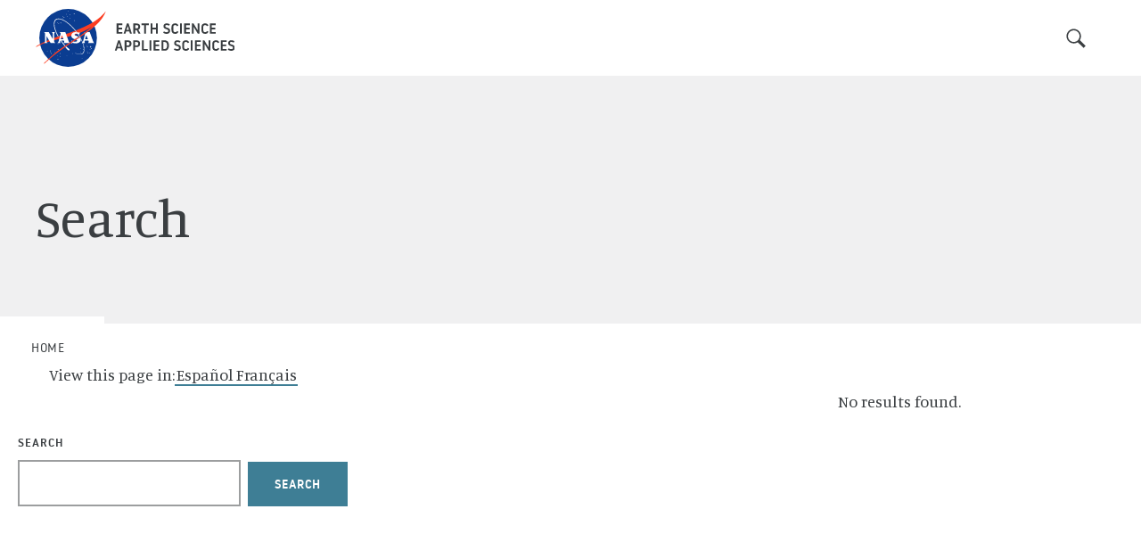

--- FILE ---
content_type: text/html; charset=UTF-8
request_url: https://appliedsciences.nasa.gov/search?f%5B0%5D=program_area%3A15&f%5B1%5D=program_area%3A17&f%5B2%5D=program_area%3A143&f%5B3%5D=region%3A24&f%5B4%5D=region%3A26
body_size: 33403
content:
<!DOCTYPE html>
<html lang="en" dir="ltr" prefix="og: https://ogp.me/ns#">
  <head>
    <meta charset="utf-8" />
<noscript><style>form.antibot * :not(.antibot-message) { display: none !important; }</style>
</noscript><link rel="canonical" href="https://appliedsciences.nasa.gov/search" />
<meta name="Generator" content="Drupal 10 (https://www.drupal.org)" />
<meta name="MobileOptimized" content="width" />
<meta name="HandheldFriendly" content="true" />
<meta name="viewport" content="width=device-width, initial-scale=1.0" />
<meta http-equiv="x-ua-compatible" content="ie=11" />
<meta name="google-site-verification" content="ezec14Qr6UFaB5oHxnWJCmIeTrn2h6mgOIcPRaK7mxU" />
<meta name="orgcode" content="DK000" />
<meta name="webmaster" content="Aries Keck" />
<meta name="rno" content="Lawrence Friedl" />
<meta name="content-owner" content="Aries Keck" />
<link rel="icon" href="/themes/custom/nasa_as/images/favicon.ico" type="image/vnd.microsoft.icon" />

    <title>Search | NASA Applied Sciences</title>
    <link rel="stylesheet" media="all" href="/core/assets/vendor/jquery.ui/themes/base/core.css?t80lw2" />
<link rel="stylesheet" media="all" href="/core/assets/vendor/jquery.ui/themes/base/controlgroup.css?t80lw2" />
<link rel="stylesheet" media="all" href="/core/assets/vendor/jquery.ui/themes/base/checkboxradio.css?t80lw2" />
<link rel="stylesheet" media="all" href="/core/assets/vendor/jquery.ui/themes/base/resizable.css?t80lw2" />
<link rel="stylesheet" media="all" href="/core/assets/vendor/jquery.ui/themes/base/button.css?t80lw2" />
<link rel="stylesheet" media="all" href="/core/assets/vendor/jquery.ui/themes/base/dialog.css?t80lw2" />
<link rel="stylesheet" media="all" href="/themes/contrib/stable/css/core/components/progress.module.css?t80lw2" />
<link rel="stylesheet" media="all" href="/themes/contrib/stable/css/core/components/ajax-progress.module.css?t80lw2" />
<link rel="stylesheet" media="all" href="/themes/contrib/stable/css/system/components/align.module.css?t80lw2" />
<link rel="stylesheet" media="all" href="/themes/contrib/stable/css/system/components/fieldgroup.module.css?t80lw2" />
<link rel="stylesheet" media="all" href="/themes/contrib/stable/css/system/components/container-inline.module.css?t80lw2" />
<link rel="stylesheet" media="all" href="/themes/contrib/stable/css/system/components/clearfix.module.css?t80lw2" />
<link rel="stylesheet" media="all" href="/themes/contrib/stable/css/system/components/details.module.css?t80lw2" />
<link rel="stylesheet" media="all" href="/themes/contrib/stable/css/system/components/hidden.module.css?t80lw2" />
<link rel="stylesheet" media="all" href="/themes/contrib/stable/css/system/components/item-list.module.css?t80lw2" />
<link rel="stylesheet" media="all" href="/themes/contrib/stable/css/system/components/js.module.css?t80lw2" />
<link rel="stylesheet" media="all" href="/themes/contrib/stable/css/system/components/nowrap.module.css?t80lw2" />
<link rel="stylesheet" media="all" href="/themes/contrib/stable/css/system/components/position-container.module.css?t80lw2" />
<link rel="stylesheet" media="all" href="/themes/contrib/stable/css/system/components/reset-appearance.module.css?t80lw2" />
<link rel="stylesheet" media="all" href="/themes/contrib/stable/css/system/components/resize.module.css?t80lw2" />
<link rel="stylesheet" media="all" href="/themes/contrib/stable/css/system/components/system-status-counter.css?t80lw2" />
<link rel="stylesheet" media="all" href="/themes/contrib/stable/css/system/components/system-status-report-counters.css?t80lw2" />
<link rel="stylesheet" media="all" href="/themes/contrib/stable/css/system/components/system-status-report-general-info.css?t80lw2" />
<link rel="stylesheet" media="all" href="/themes/contrib/stable/css/system/components/tablesort.module.css?t80lw2" />
<link rel="stylesheet" media="all" href="/core/modules/ckeditor5/css/ckeditor5.dialog.fix.css?t80lw2" />
<link rel="stylesheet" media="all" href="/modules/contrib/jquery_ui/assets/vendor/jquery.ui/themes/base/core.css?t80lw2" />
<link rel="stylesheet" media="all" href="/modules/contrib/jquery_ui/assets/vendor/jquery.ui/themes/base/controlgroup.css?t80lw2" />
<link rel="stylesheet" media="all" href="/modules/contrib/jquery_ui/assets/vendor/jquery.ui/themes/base/checkboxradio.css?t80lw2" />
<link rel="stylesheet" media="all" href="/modules/contrib/jquery_ui/assets/vendor/jquery.ui/themes/base/button.css?t80lw2" />
<link rel="stylesheet" media="all" href="/modules/contrib/jquery_ui/assets/vendor/jquery.ui/themes/base/draggable.css?t80lw2" />
<link rel="stylesheet" media="all" href="/modules/contrib/jquery_ui/assets/vendor/jquery.ui/themes/base/resizable.css?t80lw2" />
<link rel="stylesheet" media="all" href="/modules/contrib/jquery_ui/assets/vendor/jquery.ui/themes/base/dialog.css?t80lw2" />
<link rel="stylesheet" media="all" href="/modules/contrib/jquery_ui/assets/vendor/jquery.ui/themes/base/accordion.css?t80lw2" />
<link rel="stylesheet" media="all" href="/themes/contrib/stable/css/views/views.module.css?t80lw2" />
<link rel="stylesheet" media="all" href="/core/assets/vendor/jquery.ui/themes/base/theme.css?t80lw2" />
<link rel="stylesheet" media="all" href="/modules/contrib/extlink/extlink.css?t80lw2" />
<link rel="stylesheet" media="all" href="/modules/contrib/jquery_ui/assets/vendor/jquery.ui/themes/base/theme.css?t80lw2" />
<link rel="stylesheet" media="all" href="/themes/contrib/stable/css/core/assets/vendor/normalize-css/normalize.css?t80lw2" />
<link rel="stylesheet" media="all" href="/themes/contrib/stable/css/core/normalize-fixes.css?t80lw2" />
<link rel="stylesheet" media="all" href="/themes/contrib/classy/css/components/action-links.css?t80lw2" />
<link rel="stylesheet" media="all" href="/themes/contrib/classy/css/components/breadcrumb.css?t80lw2" />
<link rel="stylesheet" media="all" href="/themes/contrib/classy/css/components/button.css?t80lw2" />
<link rel="stylesheet" media="all" href="/themes/contrib/classy/css/components/collapse-processed.css?t80lw2" />
<link rel="stylesheet" media="all" href="/themes/contrib/classy/css/components/container-inline.css?t80lw2" />
<link rel="stylesheet" media="all" href="/themes/contrib/classy/css/components/details.css?t80lw2" />
<link rel="stylesheet" media="all" href="/themes/contrib/classy/css/components/exposed-filters.css?t80lw2" />
<link rel="stylesheet" media="all" href="/themes/contrib/classy/css/components/field.css?t80lw2" />
<link rel="stylesheet" media="all" href="/themes/contrib/classy/css/components/form.css?t80lw2" />
<link rel="stylesheet" media="all" href="/themes/contrib/classy/css/components/icons.css?t80lw2" />
<link rel="stylesheet" media="all" href="/themes/contrib/classy/css/components/inline-form.css?t80lw2" />
<link rel="stylesheet" media="all" href="/themes/contrib/classy/css/components/item-list.css?t80lw2" />
<link rel="stylesheet" media="all" href="/themes/contrib/classy/css/components/link.css?t80lw2" />
<link rel="stylesheet" media="all" href="/themes/contrib/classy/css/components/links.css?t80lw2" />
<link rel="stylesheet" media="all" href="/themes/contrib/classy/css/components/menu.css?t80lw2" />
<link rel="stylesheet" media="all" href="/themes/contrib/classy/css/components/more-link.css?t80lw2" />
<link rel="stylesheet" media="all" href="/themes/contrib/classy/css/components/pager.css?t80lw2" />
<link rel="stylesheet" media="all" href="/themes/contrib/classy/css/components/tabledrag.css?t80lw2" />
<link rel="stylesheet" media="all" href="/themes/contrib/classy/css/components/tableselect.css?t80lw2" />
<link rel="stylesheet" media="all" href="/themes/contrib/classy/css/components/tablesort.css?t80lw2" />
<link rel="stylesheet" media="all" href="/themes/contrib/classy/css/components/tabs.css?t80lw2" />
<link rel="stylesheet" media="all" href="/themes/contrib/classy/css/components/textarea.css?t80lw2" />
<link rel="stylesheet" media="all" href="/themes/contrib/classy/css/components/ui-dialog.css?t80lw2" />
<link rel="stylesheet" media="all" href="/themes/contrib/classy/css/components/messages.css?t80lw2" />
<link rel="stylesheet" media="all" href="/themes/contrib/classy/css/components/progress.css?t80lw2" />
<link rel="stylesheet" media="all" href="/themes/contrib/classy/css/components/dialog.css?t80lw2" />
<link rel="stylesheet" media="all" href="//fonts.googleapis.com/css?family=Manuale&amp;display=swap" />
<link rel="stylesheet" media="all" href="//cdnjs.cloudflare.com/ajax/libs/font-awesome/4.7.0/css/font-awesome.min.css" />
<link rel="stylesheet" media="all" href="/themes/custom/nasa_as/css/styles.css?t80lw2" />
<link rel="stylesheet" media="all" href="/themes/custom/nasa_as/css/plyr.css?t80lw2" />

    <!-- Add the slick-theme.css if you want default styling -->
    <link rel="stylesheet" type="text/css" href="//cdn.jsdelivr.net/npm/slick-carousel@1.8.1/slick/slick.css"/>
    <!-- Add the slick-theme.css if you want default styling -->
    <link rel="stylesheet" type="text/css" href="//cdn.jsdelivr.net/npm/slick-carousel@1.8.1/slick/slick-theme.css"/>
    <link rel="stylesheet" media="all" href="/themes/custom/nasa_as/css/slick.css">
  </head>
  <body class="layout-one-sidebar layout-sidebar-right user-logged-out path-not-frontpage path-search">
        <div id="skip-link" role="navigation" aria-label="Link to main content">
      <a href="#main-content" class="visually-hidden focusable skip-link">
        Skip to main content
      </a>
    </div>
    
      <div class="dialog-off-canvas-main-canvas" data-off-canvas-main-canvas>
    <div class="layout-container">

  
  <header id="header">
    
 <div class="region region-header">
   <div class="container">
      <div class="search-block-form block block-search container-inline" data-drupal-selector="search-block-form" id="block-nasa-as-search" role="search">
  
    
      <form action="/search/node" method="get" id="search-block-form" accept-charset="UTF-8">
  <div class="js-form-item form-item js-form-type-search form-type-search js-form-item-keys form-item-keys form-no-label">
      <label for="edit-keys" class="visually-hidden">Search</label>
        <input title="Enter the terms you wish to search for." data-drupal-selector="edit-keys" type="search" id="edit-keys" name="keys" value="" size="15" maxlength="128" class="form-search" />

        </div>
<div data-drupal-selector="search-actions" class="form-actions js-form-wrapper form-wrapper" id="search-actions"><input data-drupal-selector="edit-submit" type="submit" id="edit-submit" value="Search" class="button js-form-submit form-submit" />
</div>

</form>

  </div>
<div id="block-sitebranding" class="block block-system block-system-branding-block block-" >
  
    
        <a href="/" title="Home" rel="home" class="site-logo">
      <img src="/themes/custom/nasa_as/logo.svg" alt="Home" class="desktop" height="65" width="222.5"/>
      <img src="/themes/custom/nasa_as/logo.svg" alt="Home" class="mobile" height="46" width="157.5"/>
    </a>
      </div>
<div id="block-mainnavigation" class="block block-we-megamenu block-we-megamenu-blockmain block-" >
  
    
      <div class="region-we-mega-menu">
  <div class="icon--search-mobile"><a class="we-mega-menu-li" title="" href="/search" target="">
    Search
  </a></div>
  <a class="navbar-toggle collapsed">
    <span class="icon-bar"></span>
    <span class="icon-bar"></span>
    <span class="icon-bar"></span>
  </a>
  <nav  class="main navbar navbar-default navbar-we-mega-menu mobile-collapse hover-action" data-menu-name="main" data-block-theme="nasa_as" data-style="White" data-animation="None" data-delay="" data-duration="" data-autoarrow="" data-alwayshowsubmenu="" data-action="hover" data-mobile-collapse="0" aria-label="Main navigation">
    <div class="container-fluid">
      <ul  class="we-mega-menu-ul nav nav-tabs">
  <li  class="we-mega-menu-li icon--search active active-trail" data-level="0" data-element-type="we-mega-menu-li" description="" data-id="a1d8a673-e915-4339-88f5-5e8f4c33ff18" data-submenu="0" data-hide-sub-when-collapse="" data-group="0" data-class="icon--search" data-icon="" data-caption="" data-alignsub="" data-target="">
      <a class="we-mega-menu-li" title="" href="/search" target="">
      
      Search

          </a>
    
</li>

</ul>
    </div>
  </nav>
</div>

  </div>

   </div>
 </div>

  </header>

      <div class="hero" role="banner">
      
 <div class="region region-hero">
   <div class="container">
      <div id="block-nasa-as-page-title" class="block block-core block-page-title-block block-" >
  
    
      
  <h1 class="page-title">Search</h1>


  </div>

   </div>
 </div>

    </div>  
      <div class="content-prefix" role="complementary" aria-label="Kicker">
      
 <div class="region region-content-prefix">
   <div class="container">
      <div class="language-switcher-language-url block block-language block-language-blocklanguage-interface block-" id="block-languageswitcher" role="navigation" >
  
            <span>View this page in:</span>
        
      <ul class="links"><li hreflang="es" data-drupal-link-query="{&quot;f&quot;:[&quot;program_area:15&quot;,&quot;program_area:17&quot;,&quot;program_area:143&quot;,&quot;region:24&quot;,&quot;region:26&quot;]}" data-drupal-link-system-path="search" class="es"><a href="/es/search?f%5B0%5D=program_area%3A15&amp;f%5B1%5D=program_area%3A17&amp;f%5B2%5D=program_area%3A143&amp;f%5B3%5D=region%3A24&amp;f%5B4%5D=region%3A26" class="language-link" hreflang="es" data-drupal-link-query="{&quot;f&quot;:[&quot;program_area:15&quot;,&quot;program_area:17&quot;,&quot;program_area:143&quot;,&quot;region:24&quot;,&quot;region:26&quot;]}" data-drupal-link-system-path="search">Español</a></li><li hreflang="fr" data-drupal-link-query="{&quot;f&quot;:[&quot;program_area:15&quot;,&quot;program_area:17&quot;,&quot;program_area:143&quot;,&quot;region:24&quot;,&quot;region:26&quot;]}" data-drupal-link-system-path="search" class="fr"><a href="/fr/search?f%5B0%5D=program_area%3A15&amp;f%5B1%5D=program_area%3A17&amp;f%5B2%5D=program_area%3A143&amp;f%5B3%5D=region%3A24&amp;f%5B4%5D=region%3A26" class="language-link" hreflang="fr" data-drupal-link-query="{&quot;f&quot;:[&quot;program_area:15&quot;,&quot;program_area:17&quot;,&quot;program_area:143&quot;,&quot;region:24&quot;,&quot;region:26&quot;]}" data-drupal-link-system-path="search">Français</a></li></ul>
  </div>
<div id="block-nasa-as-breadcrumbs" class="block block-system block-system-breadcrumb-block block-" >
  
    
        <nav class="breadcrumb" aria-labelledby="system-breadcrumb">
    <h2 id="system-breadcrumb" class="visually-hidden">Breadcrumb</h2>
    <ol>
          <li>
                  <a href="/">Home</a>
              </li>
        </ol>
  </nav>

  </div>

   </div>
 </div>

    </div>  
  <main id="main" aria-label="Main content">
    <a id="main-content" tabindex="-1"></a>          <div class="layout-wrapper">
    
      
      <div class="layout-content">
              <aside class="layout-sidebar-right">
          
 <div class="region region-sidebar-right">
   <div class="container">
      <div id="block-searchsummary" class="block block-facets-summary block-facets-summary-blocksearch-summary block-" >
  
    
      <span class="source-summary-empty"><p>No results found.</p>
</span>

  </div>
<div class="facet-inactive hidden block-facet--checkbox block block-facets block-facet-blockprogram-area block-" id="block-programarea" >
  
    
      <div data-drupal-facet-id="program_area" class="facet-empty facet-hidden"><div class="facets-widget-checkbox">
      
</div>
</div>

  </div>
<div class="facet-inactive block-facet--checkbox block block-facets block-facet-blockregion block-" id="block-region" >
  
    
      <div data-drupal-facet-id="region" class="facet-empty"><div class="facets-widget-checkbox">
      
</div>
</div>

  </div>

   </div>
 </div>

          
        </aside>
              
 <div class="region region-content">
   <div class="container">
      <div data-drupal-messages-fallback class="hidden"></div><div class="views-exposed-form block block-views block-views-exposed-filter-blocksearch-api-view-page-1 block-" data-drupal-selector="views-exposed-form-search-api-view-page-1" id="block-exposedformsearch-api-viewpage-1" >
  
    
      <form action="/search" method="get" id="views-exposed-form-search-api-view-page-1" accept-charset="UTF-8">
  <div class="form--inline clearfix">
  <div class="js-form-item form-item js-form-type-textfield form-type-textfield js-form-item-keys form-item-keys">
      <label for="edit-keys--2">Search</label>
        <input data-drupal-selector="edit-keys" type="text" id="edit-keys--2" name="keys" value="" size="30" maxlength="128" class="form-text" />

        </div>
<div data-drupal-selector="edit-actions" class="form-actions js-form-wrapper form-wrapper" id="edit-actions--2"><input data-drupal-selector="edit-submit-search-api-view-2" type="submit" id="edit-submit-search-api-view--2" value="Search" class="button js-form-submit form-submit" />
</div>

</div>

</form>

  </div>
<div id="block-nasa-as-content" class="block block-system block-system-main-block block-" >
  
    
      <div class="views-element-container"><div class="view--list view view-search-api-view view-id-search_api_view view-display-id-page_1 js-view-dom-id-0521f0749c0c48015f3e9899bc10a0a9e908bd875ea5a98fb2aa47b4cb265d8c">
  
    
      
  
      
          </div>
</div>

  </div>

   </div>
 </div>

      </div>
          </div>      </main>

  

      <div class="content-suffix">
      
    </div>
    <footer id="footer">
      
 <div class="region region-footer">
   <div class="container">
      <nav aria-labelledby="block-system-menu-block-footer-utility-navigation-menu" id="block-system-menu-block-footer-utility-navigation" class="block block-menu navigation menu--footer-utility-navigation">
            
  <h2 class="visually-hidden" id="block-system-menu-block-footer-utility-navigation-menu">Footer Utility navigation</h2>
  

        
              <ul class="menu">
                    <li class="menu-item">
        <a href="https://www.nasa.gov/about/highlights/HP_Privacy.html">Privacy &amp; Notices</a>
              </li>
                <li class="menu-item">
        <a href="https://www.nasa.gov/accessibility/">Accessibility</a>
              </li>
                <li class="menu-item">
        <a href="https://www.nasa.gov/FOIA/index.html">FOIA</a>
              </li>
                <li class="menu-item">
        <a href="https://oig.nasa.gov/">Office of Inspector General</a>
              </li>
                <li class="menu-item">
        <a href="/contact" data-drupal-link-system-path="node/254">Contact</a>
              </li>
        </ul>
  


  </nav>
<div class="menu--footer-logo block--type-basic block block-block-content block-block-content70fc7dd1-7976-4b16-8a98-197c5f31ee16 block- block-style-" id="block-block-content-70fc7dd1-7976-4b16-8a98-197c5f31ee16" >
  
    
      

            <div class="clearfix text-formatted field field--name-body field--type-text-with-summary field--label-hidden field__item"><p><a href="https://science.nasa.gov/earth-science/"><svg height="212" viewBox="0 0 1752 212" width="1752" xlink="http://www.w3.org/1999/xlink"> <defs> <polygon id="explore-earth-logo-a" points=".497 .219 211.624 .219 211.624 211.999 .497 211.999" /> </defs> <g fill="none" fill-rule="evenodd" transform="translate(0 -.197)"> <polygon fill="#2E2E2E" points="0 19.197 0 198.197 99 198.197 99 180.541 19.798 180.541 19.798 116.675 98.512 116.675 98.512 99.019 19.798 99.019 19.798 36.853 99 36.853 99 19.197" /> <polygon fill="#2E2E2E" points="181.14 105.797 122.922 19.197 146.159 19.197 192.882 90.553 239.605 19.197 262.595 19.197 204.624 106.041 267 198.197 243.762 198.197 192.152 120.553 141.507 198.197 119 198.197" /> <path d="M334.584928,19.197 C359.430222,19.197 371.139555,22.097 382.124599,30.5636667 C393.833932,39.7525556 401,56.4525556 401,73.1414444 C401,90.0747778 393.592503,107.241444 382.848888,115.708111 C371.139555,124.908111 359.188793,127.808111 336.252986,127.808111 L307.830145,127.808111 L307.830145,198.197 L288,198.197 L288,19.197 L334.584928,19.197 Z M307.830145,110.152556 L336.022531,110.152556 C350.826551,110.152556 359.913081,108.452556 368.747208,102.652556 C376.396135,97.5747778 381.88317,86.197 381.88317,73.6192222 C381.88317,60.797 376.396135,49.4303333 368.505778,44.3525556 C359.671652,38.5525556 350.596096,36.8525556 335.539672,36.8525556 L307.830145,36.8525556 L307.830145,110.152556 Z" fill="#2E2E2E" /> <polygon fill="#2E2E2E" points="426 19.197 446.694 19.197 446.694 180.541 517 180.541 517 198.197 426 198.197" /> <path d="M756,19.197 L803.286847,19.197 C831.701718,19.197 844.935733,22.5858889 854.242307,28.3858889 C868.939266,37.097 878.988565,56.2081111 878.988565,76.5303333 C879.224887,88.6192222 875.803849,101.441444 868.207794,111.597 C857.427023,126.108111 844.440583,129.497 827.78553,131.197 L872.855454,198.197 L850.810015,198.197 L799.60698,120.063667 L805.481263,120.063667 C818.231381,120.063667 835.865481,119.819222 845.667205,110.874778 C855.221354,101.685889 859.385117,90.797 859.385117,77.9747778 C859.385117,64.6747778 852.76811,50.6414444 841.503442,43.3858889 C832.43319,37.5858889 821.168522,36.8525556 804.749791,36.8525556 L776.33492,36.8525556 L776.33492,198.197 L756,198.197 L756,19.197 Z" fill="#2E2E2E" /> <polygon fill="#2E2E2E" points="900 19.197 999 19.197 999 36.853 919.798 36.853 919.798 99.019 998.512 99.019 998.512 116.675 919.798 116.675 919.798 180.541 999 180.541 999 198.197 900 198.197" /> <g transform="translate(523 .197)"> <mask fill="#fff" id="explore-earth-logo-b"> <use href="https://appliedsciences.nasa.gov/#explore-earth-logo-a" /> </mask> <path d="M106.060661,0.217715789 C103.961067,0.217715789 101.8727,0.285294737 99.8067889,0.409189474 C149.500933,2.7294 189.090078,43.8624526 189.090078,94.2988737 C189.090078,146.210768 147.1431,188.289926 95.3830444,188.289926 C43.6342167,188.289926 1.68723889,146.210768 1.68723889,94.2988737 C1.68723889,92.6657158 1.73215,91.0438211 1.81074444,89.4331895 C0.957433333,94.8620316 0.497094444,100.437295 0.497094444,106.113926 C0.497094444,164.592242 47.7660389,211.998874 106.060661,211.998874 C164.355283,211.998874 211.624228,164.592242 211.624228,106.113926 C211.624228,47.6243474 164.355283,0.217715789 106.060661,0.217715789" fill="#2E2E2E" mask="url(#explore-earth-logo-b)" /> </g> <polygon fill="#9D9FA2" points="1066 19.197 1165 19.197 1165 36.852 1085.804 36.852 1085.804 99.017 1164.51 99.017 1164.51 116.682 1085.804 116.682 1085.804 180.531 1165 180.531 1165 198.197 1066 198.197" /> <path d="M1199.64913 198.197L1178 198.197 1253.14973 19.197 1272.60143 19.197 1347 198.197 1325.11543 198.197 1304.20625 147.887405 1220.32287 147.887405 1199.64913 198.197zM1262.14124 41.691891L1226.39943 131.437249 1298.12969 131.437249 1262.14124 41.691891zM1369 19.197L1416.28375 19.197C1444.70369 19.197 1457.93094 22.587405 1467.24989 28.3867819 1481.94557 37.097 1491.98744 56.201486 1491.98744 76.5216106 1492.23595 88.6222336 1488.80206 101.436626 1481.21136 111.596688 1470.43527 126.106283 1457.44523 129.496688 1440.78409 131.191891L1485.86518 198.197 1463.816 198.197 1412.61265 120.061548 1418.4977 120.061548C1431.22794 120.061548 1448.8718 119.827343 1458.66516 110.871766 1468.22131 101.681984 1472.38942 90.797 1472.38942 77.9714548 1472.38942 64.6774984 1465.77015 50.6363146 1454.49706 43.3870935 1445.43791 37.5765639 1434.17611 36.8516417 1417.75219 36.8516417L1389.33224 36.8516417 1389.33224 198.197 1369 198.197 1369 19.197z" fill="#9D9FA2" /> <polygon fill="#9D9FA2" points="1539.287 36.852 1495 36.852 1495 19.197 1604 19.197 1604 36.852 1559.478 36.852 1559.478 198.197 1539.287 198.197" /> <polygon fill="#9D9FA2" points="1625 198.197 1625 19.197 1644.955 19.197 1644.955 98.782 1731.809 98.782 1731.809 19.197 1752 19.197 1752 198.197 1731.809 198.197 1731.809 116.437 1644.955 116.437 1644.955 198.197" /> </g> </svg><span class="element-invisible">Explore Earth logo</span> </a></p>

<p>The Applied Sciences Program is part of the Earth Science Division of the NASA Science Mission Directorate.</p>
</div>
      


  </div>

   </div>
 </div>

    </footer>
  
</div>
  </div>

    
    <script src="/core/assets/vendor/modernizr/modernizr.min.js?v=3.11.7"></script>

    <script type="application/json" data-drupal-selector="drupal-settings-json">{"path":{"baseUrl":"\/","pathPrefix":"","currentPath":"search","currentPathIsAdmin":false,"isFront":false,"currentLanguage":"en","currentQuery":{"f":["program_area:15","program_area:17","program_area:143","region:24","region:26"]}},"pluralDelimiter":"\u0003","suppressDeprecationErrors":true,"ajaxPageState":{"libraries":"[base64]","theme":"nasa_as","theme_token":null},"ajaxTrustedUrl":{"\/search":true,"\/search\/node":true},"webform":{"dialog":{"options":{"narrow":{"title":"Narrow","width":600},"normal":{"title":"Normal","width":800},"wide":{"title":"Wide","width":1000}}}},"data":{"extlink":{"extTarget":true,"extTargetNoOverride":false,"extNofollow":false,"extNoreferrer":false,"extFollowNoOverride":false,"extClass":"ext","extLabel":"(link is external)","extImgClass":false,"extSubdomains":false,"extExclude":"","extInclude":"","extCssExclude":"","extCssExplicit":"","extAlert":false,"extAlertText":"This link will take you to an external web site. We are not responsible for their content.","mailtoClass":"mailto","mailtoLabel":"(link sends email)","extUseFontAwesome":false,"extIconPlacement":"append","extFaLinkClasses":"fa fa-external-link","extFaMailtoClasses":"fa fa-envelope-o","whitelistedDomains":null}},"facets":{"softLimit":{"region":5,"program_area":5},"softLimitSettings":{"region":{"showLessLabel":"Show less","showMoreLabel":"Show more"},"program_area":{"showLessLabel":"Show less","showMoreLabel":"Show more"}}},"facets_views_ajax":{"facets_summary_ajax":{"facets_summary_id":"search_summary","view_id":"search_api_view","current_display_id":"page_1","ajax_path":"\/views\/ajax"}},"user":{"uid":0,"permissionsHash":"14183e5de7d062a942c42903d5e18e9282762b20a742d072df55d86ce572eeef"}}</script>
<script src="/core/assets/vendor/jquery/jquery.min.js?v=3.7.1"></script>
<script src="/core/assets/vendor/once/once.min.js?v=1.0.1"></script>
<script src="/core/misc/drupalSettingsLoader.js?v=10.5.7"></script>
<script src="/core/misc/drupal.js?v=10.5.7"></script>
<script src="/core/misc/drupal.init.js?v=10.5.7"></script>
<script src="/core/assets/vendor/jquery.ui/ui/version-min.js?v=10.5.7"></script>
<script src="/core/assets/vendor/jquery.ui/ui/data-min.js?v=10.5.7"></script>
<script src="/core/assets/vendor/jquery.ui/ui/disable-selection-min.js?v=10.5.7"></script>
<script src="/core/assets/vendor/jquery.ui/ui/jquery-patch-min.js?v=10.5.7"></script>
<script src="/core/assets/vendor/jquery.ui/ui/scroll-parent-min.js?v=10.5.7"></script>
<script src="/core/assets/vendor/jquery.ui/ui/unique-id-min.js?v=10.5.7"></script>
<script src="/core/assets/vendor/jquery.ui/ui/focusable-min.js?v=10.5.7"></script>
<script src="/core/assets/vendor/jquery.ui/ui/keycode-min.js?v=10.5.7"></script>
<script src="/core/assets/vendor/jquery.ui/ui/plugin-min.js?v=10.5.7"></script>
<script src="/core/assets/vendor/jquery.ui/ui/widget-min.js?v=10.5.7"></script>
<script src="/core/assets/vendor/jquery.ui/ui/labels-min.js?v=10.5.7"></script>
<script src="/core/assets/vendor/jquery.ui/ui/widgets/controlgroup-min.js?v=10.5.7"></script>
<script src="/core/assets/vendor/jquery.ui/ui/form-reset-mixin-min.js?v=10.5.7"></script>
<script src="/core/assets/vendor/jquery.ui/ui/widgets/mouse-min.js?v=10.5.7"></script>
<script src="/core/assets/vendor/jquery.ui/ui/widgets/checkboxradio-min.js?v=10.5.7"></script>
<script src="/core/assets/vendor/jquery.ui/ui/widgets/draggable-min.js?v=10.5.7"></script>
<script src="/core/assets/vendor/jquery.ui/ui/widgets/resizable-min.js?v=10.5.7"></script>
<script src="/core/assets/vendor/jquery.ui/ui/widgets/button-min.js?v=10.5.7"></script>
<script src="/core/assets/vendor/jquery.ui/ui/widgets/dialog-min.js?v=10.5.7"></script>
<script src="/modules/contrib/jquery_ui/assets/vendor/jquery.ui/ui/version-min.js?v=1.13.2"></script>
<script src="/modules/contrib/jquery_ui/assets/vendor/jquery.ui/ui/widget-min.js?v=1.13.2"></script>
<script src="/modules/contrib/jquery_ui/assets/vendor/jquery.ui/ui/widgets/controlgroup-min.js?v=1.13.2"></script>
<script src="/modules/contrib/jquery_ui/assets/vendor/jquery.ui/ui/form-min.js?v=1.13.2"></script>
<script src="/modules/contrib/jquery_ui/assets/vendor/jquery.ui/ui/form-reset-mixin-min.js?v=1.13.2"></script>
<script src="/modules/contrib/jquery_ui/assets/vendor/jquery.ui/ui/labels-min.js?v=1.13.2"></script>
<script src="/modules/contrib/jquery_ui/assets/vendor/jquery.ui/ui/widgets/checkboxradio-min.js?v=1.13.2"></script>
<script src="/modules/contrib/jquery_ui/assets/vendor/jquery.ui/ui/keycode-min.js?v=1.13.2"></script>
<script src="/modules/contrib/jquery_ui/assets/vendor/jquery.ui/ui/widgets/button-min.js?v=1.13.2"></script>
<script src="/modules/contrib/jquery_ui/assets/vendor/jquery.ui/ui/ie-min.js?v=1.13.2"></script>
<script src="/modules/contrib/jquery_ui/assets/vendor/jquery.ui/ui/widgets/mouse-min.js?v=1.13.2"></script>
<script src="/modules/contrib/jquery_ui/assets/vendor/jquery.ui/ui/data-min.js?v=1.13.2"></script>
<script src="/modules/contrib/jquery_ui/assets/vendor/jquery.ui/ui/plugin-min.js?v=1.13.2"></script>
<script src="/modules/contrib/jquery_ui/assets/vendor/jquery.ui/ui/safe-active-element-min.js?v=1.13.2"></script>
<script src="/modules/contrib/jquery_ui/assets/vendor/jquery.ui/ui/safe-blur-min.js?v=1.13.2"></script>
<script src="/modules/contrib/jquery_ui/assets/vendor/jquery.ui/ui/scroll-parent-min.js?v=1.13.2"></script>
<script src="/modules/contrib/jquery_ui/assets/vendor/jquery.ui/ui/widgets/draggable-min.js?v=1.13.2"></script>
<script src="/modules/contrib/jquery_ui/assets/vendor/jquery.ui/ui/disable-selection-min.js?v=1.13.2"></script>
<script src="/modules/contrib/jquery_ui/assets/vendor/jquery.ui/ui/widgets/resizable-min.js?v=1.13.2"></script>
<script src="/modules/contrib/jquery_ui/assets/vendor/jquery.ui/ui/focusable-min.js?v=1.13.2"></script>
<script src="/modules/contrib/jquery_ui/assets/vendor/jquery.ui/ui/position-min.js?v=1.13.2"></script>
<script src="/modules/contrib/jquery_ui/assets/vendor/jquery.ui/ui/tabbable-min.js?v=1.13.2"></script>
<script src="/modules/contrib/jquery_ui/assets/vendor/jquery.ui/ui/unique-id-min.js?v=1.13.2"></script>
<script src="/modules/contrib/jquery_ui/assets/vendor/jquery.ui/ui/widgets/dialog-min.js?v=1.13.2"></script>
<script src="/modules/contrib/jquery_ui/assets/vendor/jquery.ui/ui/widgets/accordion-min.js?v=1.13.2"></script>
<script src="/core/assets/vendor/tabbable/index.umd.min.js?v=6.2.0"></script>
<script src="/core/assets/vendor/tua-body-scroll-lock/tua-bsl.umd.min.js?v=10.5.7"></script>
<script src="/modules/contrib/extlink/extlink.js?v=10.5.7"></script>
<script src="/modules/contrib/facets/js/base-widget.js?v=10.5.7"></script>
<script src="/modules/contrib/facets/js/checkbox-widget.js?v=10.5.7"></script>
<script src="/modules/contrib/facets/js/soft-limit.js?v=10.5.7"></script>
<script src="/themes/custom/nasa_as/js/build/scripts.min.js?v=1.x"></script>
<script src="//cdn.plyr.io/3.5.10/plyr.polyfilled.js"></script>
<script src="//dap.digitalgov.gov/Universal-Federated-Analytics-Min.js?agency=NASA&amp;subagency=GSFC&amp;yt=true&amp;dclink=true" language="javascript" id="_fed_an_ua_tag"></script>
<script src="https://cdn.parsely.com/keys/appliedsciences.nasa.gov/p.js" id="parsely-cfg" async="" defer=""></script>
<script src="/modules/contrib/we_megamenu/assets/js/we_megamenu_frontend.js?v=1"></script>
<script src="/core/misc/progress.js?v=10.5.7"></script>
<script src="/core/assets/vendor/loadjs/loadjs.min.js?v=4.3.0"></script>
<script src="/core/misc/debounce.js?v=10.5.7"></script>
<script src="/core/misc/announce.js?v=10.5.7"></script>
<script src="/core/misc/message.js?v=10.5.7"></script>
<script src="/core/misc/ajax.js?v=10.5.7"></script>
<script src="/themes/contrib/stable/js/ajax.js?v=10.5.7"></script>
<script src="/core/misc/displace.js?v=10.5.7"></script>
<script src="/core/misc/jquery.tabbable.shim.js?v=10.5.7"></script>
<script src="/core/misc/position.js?v=10.5.7"></script>
<script src="/core/misc/dialog/dialog-deprecation.js?v=10.5.7"></script>
<script src="/core/misc/dialog/dialog.js?v=10.5.7"></script>
<script src="/core/misc/dialog/dialog.position.js?v=10.5.7"></script>
<script src="/core/misc/dialog/dialog.jquery-ui.js?v=10.5.7"></script>
<script src="/core/modules/ckeditor5/js/ckeditor5.dialog.fix.js?v=10.5.7"></script>
<script src="/core/misc/dialog/dialog.ajax.js?v=10.5.7"></script>
<script src="/modules/contrib/webform/js/webform.drupal.dialog.js?v=10.5.7"></script>
<script src="/modules/contrib/webform/js/webform.dialog.js?v=10.5.7"></script>

    <script type="text/javascript" src="//cdn.jsdelivr.net/npm/slick-carousel@1.8.1/slick/slick.min.js"></script>
    <script type="text/javascript" src="/themes/custom/nasa_as/js/src/slick-init.js"></script>
  </body>
</html>


--- FILE ---
content_type: text/html; charset=UTF-8
request_url: https://appliedsciences.nasa.gov/
body_size: 40678
content:
<!DOCTYPE html>
<html lang="en" dir="ltr" prefix="og: https://ogp.me/ns#">
  <head>
    <meta charset="utf-8" />
<noscript><style>form.antibot * :not(.antibot-message) { display: none !important; }</style>
</noscript><link rel="canonical" href="https://appliedsciences.nasa.gov/" />
<link rel="shortlink" href="https://appliedsciences.nasa.gov/" />
<meta name="Generator" content="Drupal 10 (https://www.drupal.org)" />
<meta name="MobileOptimized" content="width" />
<meta name="HandheldFriendly" content="true" />
<meta name="viewport" content="width=device-width, initial-scale=1.0" />
<meta http-equiv="x-ua-compatible" content="ie=11" />
<meta name="google-site-verification" content="ezec14Qr6UFaB5oHxnWJCmIeTrn2h6mgOIcPRaK7mxU" />
<meta name="orgcode" content="DK000" />
<meta name="webmaster" content="Aries Keck" />
<meta name="rno" content="Lawrence Friedl" />
<meta name="content-owner" content="Aries Keck" />
<link rel="icon" href="/themes/custom/nasa_as/images/favicon.ico" type="image/vnd.microsoft.icon" />
<link rel="alternate" hreflang="en" href="https://appliedsciences.nasa.gov/" />

    <title>Homepage | NASA Applied Sciences</title>
    <link rel="stylesheet" media="all" href="/core/assets/vendor/jquery.ui/themes/base/core.css?t80lw2" />
<link rel="stylesheet" media="all" href="/core/assets/vendor/jquery.ui/themes/base/controlgroup.css?t80lw2" />
<link rel="stylesheet" media="all" href="/core/assets/vendor/jquery.ui/themes/base/checkboxradio.css?t80lw2" />
<link rel="stylesheet" media="all" href="/core/assets/vendor/jquery.ui/themes/base/resizable.css?t80lw2" />
<link rel="stylesheet" media="all" href="/core/assets/vendor/jquery.ui/themes/base/button.css?t80lw2" />
<link rel="stylesheet" media="all" href="/core/assets/vendor/jquery.ui/themes/base/dialog.css?t80lw2" />
<link rel="stylesheet" media="all" href="/themes/contrib/stable/css/core/components/progress.module.css?t80lw2" />
<link rel="stylesheet" media="all" href="/themes/contrib/stable/css/core/components/ajax-progress.module.css?t80lw2" />
<link rel="stylesheet" media="all" href="/themes/contrib/stable/css/system/components/align.module.css?t80lw2" />
<link rel="stylesheet" media="all" href="/themes/contrib/stable/css/system/components/fieldgroup.module.css?t80lw2" />
<link rel="stylesheet" media="all" href="/themes/contrib/stable/css/system/components/container-inline.module.css?t80lw2" />
<link rel="stylesheet" media="all" href="/themes/contrib/stable/css/system/components/clearfix.module.css?t80lw2" />
<link rel="stylesheet" media="all" href="/themes/contrib/stable/css/system/components/details.module.css?t80lw2" />
<link rel="stylesheet" media="all" href="/themes/contrib/stable/css/system/components/hidden.module.css?t80lw2" />
<link rel="stylesheet" media="all" href="/themes/contrib/stable/css/system/components/item-list.module.css?t80lw2" />
<link rel="stylesheet" media="all" href="/themes/contrib/stable/css/system/components/js.module.css?t80lw2" />
<link rel="stylesheet" media="all" href="/themes/contrib/stable/css/system/components/nowrap.module.css?t80lw2" />
<link rel="stylesheet" media="all" href="/themes/contrib/stable/css/system/components/position-container.module.css?t80lw2" />
<link rel="stylesheet" media="all" href="/themes/contrib/stable/css/system/components/reset-appearance.module.css?t80lw2" />
<link rel="stylesheet" media="all" href="/themes/contrib/stable/css/system/components/resize.module.css?t80lw2" />
<link rel="stylesheet" media="all" href="/themes/contrib/stable/css/system/components/system-status-counter.css?t80lw2" />
<link rel="stylesheet" media="all" href="/themes/contrib/stable/css/system/components/system-status-report-counters.css?t80lw2" />
<link rel="stylesheet" media="all" href="/themes/contrib/stable/css/system/components/system-status-report-general-info.css?t80lw2" />
<link rel="stylesheet" media="all" href="/themes/contrib/stable/css/system/components/tablesort.module.css?t80lw2" />
<link rel="stylesheet" media="all" href="/core/modules/ckeditor5/css/ckeditor5.dialog.fix.css?t80lw2" />
<link rel="stylesheet" media="all" href="/modules/contrib/jquery_ui/assets/vendor/jquery.ui/themes/base/core.css?t80lw2" />
<link rel="stylesheet" media="all" href="/modules/contrib/jquery_ui/assets/vendor/jquery.ui/themes/base/controlgroup.css?t80lw2" />
<link rel="stylesheet" media="all" href="/modules/contrib/jquery_ui/assets/vendor/jquery.ui/themes/base/checkboxradio.css?t80lw2" />
<link rel="stylesheet" media="all" href="/modules/contrib/jquery_ui/assets/vendor/jquery.ui/themes/base/button.css?t80lw2" />
<link rel="stylesheet" media="all" href="/modules/contrib/jquery_ui/assets/vendor/jquery.ui/themes/base/draggable.css?t80lw2" />
<link rel="stylesheet" media="all" href="/modules/contrib/jquery_ui/assets/vendor/jquery.ui/themes/base/resizable.css?t80lw2" />
<link rel="stylesheet" media="all" href="/modules/contrib/jquery_ui/assets/vendor/jquery.ui/themes/base/dialog.css?t80lw2" />
<link rel="stylesheet" media="all" href="/modules/contrib/jquery_ui/assets/vendor/jquery.ui/themes/base/accordion.css?t80lw2" />
<link rel="stylesheet" media="all" href="/themes/contrib/stable/css/views/views.module.css?t80lw2" />
<link rel="stylesheet" media="all" href="/core/assets/vendor/jquery.ui/themes/base/theme.css?t80lw2" />
<link rel="stylesheet" media="all" href="/modules/contrib/ds/css/ds-2col.css?t80lw2" />
<link rel="stylesheet" media="all" href="/modules/contrib/ds/css/ds-2col-fluid.css?t80lw2" />
<link rel="stylesheet" media="all" href="/modules/contrib/extlink/extlink.css?t80lw2" />
<link rel="stylesheet" media="all" href="/modules/contrib/jquery_ui/assets/vendor/jquery.ui/themes/base/theme.css?t80lw2" />
<link rel="stylesheet" media="all" href="/modules/contrib/paragraphs/css/paragraphs.unpublished.css?t80lw2" />
<link rel="stylesheet" media="all" href="/themes/contrib/stable/css/core/assets/vendor/normalize-css/normalize.css?t80lw2" />
<link rel="stylesheet" media="all" href="/themes/contrib/stable/css/core/normalize-fixes.css?t80lw2" />
<link rel="stylesheet" media="all" href="/themes/contrib/classy/css/components/action-links.css?t80lw2" />
<link rel="stylesheet" media="all" href="/themes/contrib/classy/css/components/breadcrumb.css?t80lw2" />
<link rel="stylesheet" media="all" href="/themes/contrib/classy/css/components/button.css?t80lw2" />
<link rel="stylesheet" media="all" href="/themes/contrib/classy/css/components/collapse-processed.css?t80lw2" />
<link rel="stylesheet" media="all" href="/themes/contrib/classy/css/components/container-inline.css?t80lw2" />
<link rel="stylesheet" media="all" href="/themes/contrib/classy/css/components/details.css?t80lw2" />
<link rel="stylesheet" media="all" href="/themes/contrib/classy/css/components/exposed-filters.css?t80lw2" />
<link rel="stylesheet" media="all" href="/themes/contrib/classy/css/components/field.css?t80lw2" />
<link rel="stylesheet" media="all" href="/themes/contrib/classy/css/components/form.css?t80lw2" />
<link rel="stylesheet" media="all" href="/themes/contrib/classy/css/components/icons.css?t80lw2" />
<link rel="stylesheet" media="all" href="/themes/contrib/classy/css/components/inline-form.css?t80lw2" />
<link rel="stylesheet" media="all" href="/themes/contrib/classy/css/components/item-list.css?t80lw2" />
<link rel="stylesheet" media="all" href="/themes/contrib/classy/css/components/link.css?t80lw2" />
<link rel="stylesheet" media="all" href="/themes/contrib/classy/css/components/links.css?t80lw2" />
<link rel="stylesheet" media="all" href="/themes/contrib/classy/css/components/menu.css?t80lw2" />
<link rel="stylesheet" media="all" href="/themes/contrib/classy/css/components/more-link.css?t80lw2" />
<link rel="stylesheet" media="all" href="/themes/contrib/classy/css/components/pager.css?t80lw2" />
<link rel="stylesheet" media="all" href="/themes/contrib/classy/css/components/tabledrag.css?t80lw2" />
<link rel="stylesheet" media="all" href="/themes/contrib/classy/css/components/tableselect.css?t80lw2" />
<link rel="stylesheet" media="all" href="/themes/contrib/classy/css/components/tablesort.css?t80lw2" />
<link rel="stylesheet" media="all" href="/themes/contrib/classy/css/components/tabs.css?t80lw2" />
<link rel="stylesheet" media="all" href="/themes/contrib/classy/css/components/textarea.css?t80lw2" />
<link rel="stylesheet" media="all" href="/themes/contrib/classy/css/components/ui-dialog.css?t80lw2" />
<link rel="stylesheet" media="all" href="/themes/contrib/classy/css/components/messages.css?t80lw2" />
<link rel="stylesheet" media="all" href="/themes/contrib/classy/css/components/progress.css?t80lw2" />
<link rel="stylesheet" media="all" href="/themes/contrib/classy/css/components/dialog.css?t80lw2" />
<link rel="stylesheet" media="all" href="//fonts.googleapis.com/css?family=Manuale&amp;display=swap" />
<link rel="stylesheet" media="all" href="//cdnjs.cloudflare.com/ajax/libs/font-awesome/4.7.0/css/font-awesome.min.css" />
<link rel="stylesheet" media="all" href="/themes/custom/nasa_as/css/styles.css?t80lw2" />
<link rel="stylesheet" media="all" href="/themes/custom/nasa_as/css/plyr.css?t80lw2" />

    <!-- Add the slick-theme.css if you want default styling -->
    <link rel="stylesheet" type="text/css" href="//cdn.jsdelivr.net/npm/slick-carousel@1.8.1/slick/slick.css"/>
    <!-- Add the slick-theme.css if you want default styling -->
    <link rel="stylesheet" type="text/css" href="//cdn.jsdelivr.net/npm/slick-carousel@1.8.1/slick/slick-theme.css"/>
    <link rel="stylesheet" media="all" href="/themes/custom/nasa_as/css/slick.css">
  </head>
  <body class="page-node-6816 layout-no-sidebars no-featured_image user-logged-out path-frontpage page-node-type-page">
        <div id="skip-link" role="navigation" aria-label="Link to main content">
      <a href="#main-content" class="visually-hidden focusable skip-link">
        Skip to main content
      </a>
    </div>
    
      <div class="dialog-off-canvas-main-canvas" data-off-canvas-main-canvas>
    
<div class="layout-container">

  
  <header id="header">
    
 <div class="region region-header">
   <div class="container">
      <div class="search-block-form block block-search container-inline" data-drupal-selector="search-block-form" id="block-nasa-as-search" role="search">
  
    
      <form action="/search/node" method="get" id="search-block-form" accept-charset="UTF-8">
  <div class="js-form-item form-item js-form-type-search form-type-search js-form-item-keys form-item-keys form-no-label">
      <label for="edit-keys" class="visually-hidden">Search</label>
        <input title="Enter the terms you wish to search for." data-drupal-selector="edit-keys" type="search" id="edit-keys" name="keys" value="" size="15" maxlength="128" class="form-search" />

        </div>
<div data-drupal-selector="search-actions" class="form-actions js-form-wrapper form-wrapper" id="search-actions"><input data-drupal-selector="edit-submit" type="submit" id="edit-submit" value="Search" class="button js-form-submit form-submit" />
</div>

</form>

  </div>
<div id="block-sitebranding" class="block block-system block-system-branding-block block-" >
  
    
        <a href="/" title="Home" rel="home" class="site-logo">
      <img src="/themes/custom/nasa_as/logo.svg" alt="Home" class="desktop" height="65" width="222.5"/>
      <img src="/themes/custom/nasa_as/logo.svg" alt="Home" class="mobile" height="46" width="157.5"/>
    </a>
      </div>
<div id="block-mainnavigation" class="block block-we-megamenu block-we-megamenu-blockmain block-" >
  
    
      <div class="region-we-mega-menu">
  <div class="icon--search-mobile"><a class="we-mega-menu-li" title="" href="/search" target="">
    Search
  </a></div>
  <a class="navbar-toggle collapsed">
    <span class="icon-bar"></span>
    <span class="icon-bar"></span>
    <span class="icon-bar"></span>
  </a>
  <nav  class="main navbar navbar-default navbar-we-mega-menu mobile-collapse hover-action" data-menu-name="main" data-block-theme="nasa_as" data-style="White" data-animation="None" data-delay="" data-duration="" data-autoarrow="" data-alwayshowsubmenu="" data-action="hover" data-mobile-collapse="0" aria-label="Main navigation">
    <div class="container-fluid">
      <ul  class="we-mega-menu-ul nav nav-tabs">
  <li  class="we-mega-menu-li icon--search" data-level="0" data-element-type="we-mega-menu-li" description="" data-id="a1d8a673-e915-4339-88f5-5e8f4c33ff18" data-submenu="0" data-hide-sub-when-collapse="" data-group="0" data-class="icon--search" data-icon="" data-caption="" data-alignsub="" data-target="">
      <a class="we-mega-menu-li" title="" href="/search" target="">
      
      Search

          </a>
    
</li>

</ul>
    </div>
  </nav>
</div>

  </div>

   </div>
 </div>

  </header>

      <div class="hero" role="banner">
      
 <div class="region region-hero">
   <div class="container">
      <div class="views-element-container block block-views block-views-blockhero-homepage-block-1 block-" id="block-views-block-hero-homepage-block-1" >
  
    
      <div><div class="view view-hero-homepage view-id-hero_homepage view-display-id-block_1 js-view-dom-id-3a9aa2be6f1af8a08784106a87f47f0d51ce6abddf25860bca6cc296404fea1a">
  
    
      
      <div class="view-content">
          <div class="views-row"><div class="views-field views-field-nothing"><span class="field-content"><div class="hero--wrapper">
  <div class="hero--background">    
                  
              
              
              
              
              
                  <img loading="eager" width="911" height="683" src="/sites/default/files/styles/banner_min_height/public/2020-12/nasa-earth-3%402x_1.jpg.webp?itok=cTNBImNQ" alt="Perspective Image" />

  

</div>
  <div class="content--wrapper">
    <div class="row-1"><div class="letters" aria-hidden="true">PER</div></div>
    <div class="row-2">
      <div class="hero--body"><p>Using <span class="highlight--orange">Earth Observations</span> to solve our planet's most pressing issues.</p></div>
        <div class="letters" aria-hidden="true">SPEC</div>
    </div>
    <div class="row-3"><div class="letters" aria-hidden="true">TIVE</div><div class="hero--description">Perspective: From sky-high satellites to boots-on-the-ground, we use our unique views of Earth for insights that benefit all.</div>    </div>
  </div>
</div>
</span></div></div>

    </div>
  
          </div>
</div>

  </div>

   </div>
 </div>

    </div>  
  <div id="main" aria-label="Main content" role="main">
    <a id="main-content" tabindex="-1"></a>
      <div class="layout-content">
        
 <div class="region region-content">
   <div class="container">
      <div data-drupal-messages-fallback class="hidden"></div><div id="block-nasa-as-content" class="block block-system block-system-main-block block-" >
  
    
      
      <div  class="layout__region layout__region--top">
      
    </div>
    <div class="ds-layout layout-wrapper layout--onecol">
          <div class="layout__region layout__region--left">
        
            <div class="clearfix text-formatted field field--name-body field--type-text-with-summary field--label-hidden field__item"><p style="visibility:hidden;">NASA Applied Sciences</p>
</div>
      
      </div>
          </div>
  

  </div>

   </div>
 </div>

      </div>
          <div class="content-suffix">
        
 <div class="region region-homepage-content">
   <div class="container">
      <div id="block-whatwedo" class="block--type-homepage-two-column-block block block-block-content block-block-contentda355bdd-b08c-4200-89df-108d855324cc block-" >
  
    
      


<div class="block-content block-content--type-homepage-two-column-block block-content--view-mode-full ds-2col-fluid clearfix">

  

      <div class="group-left">
                  <a href="/image-captions-and-credits"><span class="element-invisible">Image Captions and Credits</span>    <picture>
                  <source srcset="/sites/default/files/styles/half_column_image/public/2021-01/Collage%20Mockup%203.png.webp?itok=f9fkHsDy 1x" media="(min-width: 1400px)" type="image/webp" width="646" height="394"/>
              <source srcset="/sites/default/files/styles/half_column_image_extra_large_x1/public/2021-01/Collage%20Mockup%203.png.webp?itok=EVDrxMv_ 1x" media="(min-width: 1200px)" type="image/webp" width="522" height="318"/>
              <source srcset="/sites/default/files/styles/half_column_image_large_x1/public/2021-01/Collage%20Mockup%203.png.webp?itok=hnbjBy-Y 1x" media="(min-width: 992px)" type="image/webp" width="442" height="270"/>
              <source srcset="/sites/default/files/styles/half_column_image_medium_x1/public/2021-01/Collage%20Mockup%203.png.webp?itok=wsq_g6aV 1x" media="(min-width: 768px)" type="image/webp" width="330" height="201"/>
              <source srcset="/sites/default/files/styles/half_column_image_small_x1/public/2021-01/Collage%20Mockup%203.png.webp?itok=VtlTirOF 1x" media="(min-width: 576px)" type="image/webp" width="532" height="324"/>
                  <img loading="eager" width="532" height="324" src="/sites/default/files/styles/half_column_image_small_x1/public/2021-01/Collage%20Mockup%203.png.webp?itok=VtlTirOF" alt="stitched image of a woman, satellite photo, and group of people looking at a device" />

  </picture>

</a>
              </div>
  
      <div class="group-right">
      
            <div class="field field--name-block-description field--type-ds field--label-hidden field__item"><h2>What We Do</h2></div>
      
            <div class="clearfix text-formatted field field--name-field-subheader field--type-text-long field--label-hidden field__item"><p>Data That Drive<br>
Decisions</p></div>
      
            <div class="clearfix text-formatted field field--name-body field--type-text-with-summary field--label-hidden field__item"><p>The Applied Sciences Program helps people across the world use NASA data to solve big problems right here on Earth. We provide support and funding to help institutions and individuals make better decisions about our environment, food, water, health and safety.</p><p><span>All components of the Applied Sciences Program are now housed within <strong>Earth Action</strong>, an element of NASA’s Earth Science Division. The appliedsciences.nasa.gov website and pages within contain both new content about Earth Action and historic references to the Applied Sciences Program. You can find out more about how Earth Action fits within NASA’s Earth Science Division, as well as information about other parts of the Division (including Flight, Earth Science Data Systems, Research and Analysis, and the Earth Science Technology Office) at the </span><a href="https://science.nasa.gov/earth-science"><span>Earth Science website</span></a><span>.&nbsp;</span></p></div>
      
      <div class="field field--name-field-link-with-icon field--type-entity-reference-revisions field--label-hidden field__items">
              <div class="field__item"><div class="paragraph paragraph--type-link-with-icon paragraph--view-mode-default ds-2col clearfix">

  

  <div class="group-left">
    
            <div class="field field--name-field-icon field--type-image field--label-hidden field__item">  <img loading="lazy" src="/sites/default/files/styles/link_with_icon/public/2019-09/icon-capacity%402x.png?itok=zRYDWJSj" width="37" height="37" alt="Capacity Building Icon" class="image-style-link-with-icon" />


</div>
      
  </div>

  <div class="group-right">
    
            <div class="field field--name-field-link field--type-link field--label-hidden field__item"><a href="">Capacity Building</a></div>
      
  </div>

</div>

</div>
              <div class="field__item"><div class="paragraph paragraph--type-link-with-icon paragraph--view-mode-default ds-2col clearfix">

  

  <div class="group-left">
    
            <div class="field field--name-field-icon field--type-image field--label-hidden field__item">  <img loading="lazy" src="/sites/default/files/styles/link_with_icon/public/2022-10/climateresilience.png?itok=0I4kde99" width="37" height="37" alt="Climate &amp; Resilience " class="image-style-link-with-icon" />


</div>
      
  </div>

  <div class="group-right">
    
            <div class="field field--name-field-link field--type-link field--label-hidden field__item"><a href="">Climate &amp; Resilience</a></div>
      
  </div>

</div>

</div>
              <div class="field__item"><div class="paragraph paragraph--type-link-with-icon paragraph--view-mode-default ds-2col clearfix">

  

  <div class="group-left">
    
            <div class="field field--name-field-icon field--type-image field--label-hidden field__item">  <img loading="lazy" src="/sites/default/files/styles/link_with_icon/public/2019-09/icon-disasters%402x.png?itok=zTkmuc9f" width="37" height="37" alt="Disasters Icon" class="image-style-link-with-icon" />


</div>
      
  </div>

  <div class="group-right">
    
            <div class="field field--name-field-link field--type-link field--label-hidden field__item"><a href="https://appliedsciences.nasa.gov/what-we-do/disasters">Disasters</a></div>
      
  </div>

</div>

</div>
              <div class="field__item"><div class="paragraph paragraph--type-link-with-icon paragraph--view-mode-default ds-2col clearfix">

  

  <div class="group-left">
    
            <div class="field field--name-field-icon field--type-image field--label-hidden field__item">  <img loading="lazy" src="/sites/default/files/styles/link_with_icon/public/2019-09/icon-health%402x.png?itok=fnfAoZ7N" width="37" height="37" alt="Health &amp; Air Quality Icon" class="image-style-link-with-icon" />


</div>
      
  </div>

  <div class="group-right">
    
            <div class="field field--name-field-link field--type-link field--label-hidden field__item"><a href="">Health &amp; Air Quality</a></div>
      
  </div>

</div>

</div>
              <div class="field__item"><div class="paragraph paragraph--type-link-with-icon paragraph--view-mode-default ds-2col clearfix">

  

  <div class="group-left">
    
            <div class="field field--name-field-icon field--type-image field--label-hidden field__item">  <img loading="lazy" src="/sites/default/files/styles/link_with_icon/public/2019-09/icon-water%402x.png?itok=AiHr7rmb" width="37" height="37" alt="Water Resources Icon" class="image-style-link-with-icon" />


</div>
      
  </div>

  <div class="group-right">
    
            <div class="field field--name-field-link field--type-link field--label-hidden field__item"><a href="https://appliedsciences.nasa.gov/what-we-do/water-resources">Water Resources</a></div>
      
  </div>

</div>

</div>
              <div class="field__item"><div class="paragraph paragraph--type-link-with-icon paragraph--view-mode-default ds-2col clearfix">

  

  <div class="group-left">
    
            <div class="field field--name-field-icon field--type-image field--label-hidden field__item">  <img loading="lazy" src="/sites/default/files/styles/link_with_icon/public/2019-09/icon-eco%402x.png?itok=kdREEqyJ" width="37" height="37" alt="Ecological Conservation Icon" class="image-style-link-with-icon" />


</div>
      
  </div>

  <div class="group-right">
    
            <div class="field field--name-field-link field--type-link field--label-hidden field__item"><a href="">Ecological Conservation</a></div>
      
  </div>

</div>

</div>
              <div class="field__item"><div class="paragraph paragraph--type-link-with-icon paragraph--view-mode-default ds-2col clearfix">

  

  <div class="group-left">
    
            <div class="field field--name-field-icon field--type-image field--label-hidden field__item">  <img loading="lazy" src="/sites/default/files/styles/link_with_icon/public/2019-09/icon-food%402x.png?itok=cgYMQsWj" width="37" height="37" alt="Agriculture Icon" class="image-style-link-with-icon" />


</div>
      
  </div>

  <div class="group-right">
    
            <div class="field field--name-field-link field--type-link field--label-hidden field__item"><a href="https://appliedsciences.nasa.gov/what-we-do/food-security-agriculture">Agriculture</a></div>
      
  </div>

</div>

</div>
              <div class="field__item"><div class="paragraph paragraph--type-link-with-icon paragraph--view-mode-default ds-2col clearfix">

  

  <div class="group-left">
    
            <div class="field field--name-field-icon field--type-image field--label-hidden field__item">  <img loading="lazy" src="/sites/default/files/styles/link_with_icon/public/2022-06/Wildfire-logo-88x88px.png?itok=ZBNLzZzb" width="37" height="37" alt="Wildfires Icon" class="image-style-link-with-icon" />


</div>
      
  </div>

  <div class="group-right">
    
            <div class="field field--name-field-link field--type-link field--label-hidden field__item"><a href="">Wildland Fires</a></div>
      
  </div>

</div>

</div>
          </div>
  
    </div>
  
</div>


  </div>

   </div>
 </div>

        
 <div class="region region-content-suffix">
   <div class="container">
      <div class="views-element-container block block-views block-views-blockbasic-page-block-2 block-" id="block-views-block-basic-page-block-2" >
  
    
      <div><div class="view view-basic-page view-id-basic_page view-display-id-block_2 js-view-dom-id-7a75ad2f8940c6e586d6d416c8a5fe5339a5e65d62f8842f777970dc90148e43">
  
    
      
  
          </div>
</div>

  </div>

   </div>
 </div>

      </div>      </div>

  
      <footer id="footer">
      
 <div class="region region-footer">
   <div class="container">
      <nav aria-labelledby="block-system-menu-block-footer-utility-navigation-menu" id="block-system-menu-block-footer-utility-navigation" class="block block-menu navigation menu--footer-utility-navigation">
            
  <h2 class="visually-hidden" id="block-system-menu-block-footer-utility-navigation-menu">Footer Utility navigation</h2>
  

        
              <ul class="menu">
                    <li class="menu-item">
        <a href="https://www.nasa.gov/about/highlights/HP_Privacy.html">Privacy &amp; Notices</a>
              </li>
                <li class="menu-item">
        <a href="https://www.nasa.gov/accessibility/">Accessibility</a>
              </li>
                <li class="menu-item">
        <a href="https://www.nasa.gov/FOIA/index.html">FOIA</a>
              </li>
                <li class="menu-item">
        <a href="https://oig.nasa.gov/">Office of Inspector General</a>
              </li>
                <li class="menu-item">
        <a href="/contact" data-drupal-link-system-path="node/254">Contact</a>
              </li>
        </ul>
  


  </nav>
<div class="menu--footer-logo block--type-basic block block-block-content block-block-content70fc7dd1-7976-4b16-8a98-197c5f31ee16 block- block-style-" id="block-block-content-70fc7dd1-7976-4b16-8a98-197c5f31ee16" >
  
    
      

            <div class="clearfix text-formatted field field--name-body field--type-text-with-summary field--label-hidden field__item"><p><a href="https://science.nasa.gov/earth-science/"><svg height="212" viewBox="0 0 1752 212" width="1752" xlink="http://www.w3.org/1999/xlink"> <defs> <polygon id="explore-earth-logo-a" points=".497 .219 211.624 .219 211.624 211.999 .497 211.999" /> </defs> <g fill="none" fill-rule="evenodd" transform="translate(0 -.197)"> <polygon fill="#2E2E2E" points="0 19.197 0 198.197 99 198.197 99 180.541 19.798 180.541 19.798 116.675 98.512 116.675 98.512 99.019 19.798 99.019 19.798 36.853 99 36.853 99 19.197" /> <polygon fill="#2E2E2E" points="181.14 105.797 122.922 19.197 146.159 19.197 192.882 90.553 239.605 19.197 262.595 19.197 204.624 106.041 267 198.197 243.762 198.197 192.152 120.553 141.507 198.197 119 198.197" /> <path d="M334.584928,19.197 C359.430222,19.197 371.139555,22.097 382.124599,30.5636667 C393.833932,39.7525556 401,56.4525556 401,73.1414444 C401,90.0747778 393.592503,107.241444 382.848888,115.708111 C371.139555,124.908111 359.188793,127.808111 336.252986,127.808111 L307.830145,127.808111 L307.830145,198.197 L288,198.197 L288,19.197 L334.584928,19.197 Z M307.830145,110.152556 L336.022531,110.152556 C350.826551,110.152556 359.913081,108.452556 368.747208,102.652556 C376.396135,97.5747778 381.88317,86.197 381.88317,73.6192222 C381.88317,60.797 376.396135,49.4303333 368.505778,44.3525556 C359.671652,38.5525556 350.596096,36.8525556 335.539672,36.8525556 L307.830145,36.8525556 L307.830145,110.152556 Z" fill="#2E2E2E" /> <polygon fill="#2E2E2E" points="426 19.197 446.694 19.197 446.694 180.541 517 180.541 517 198.197 426 198.197" /> <path d="M756,19.197 L803.286847,19.197 C831.701718,19.197 844.935733,22.5858889 854.242307,28.3858889 C868.939266,37.097 878.988565,56.2081111 878.988565,76.5303333 C879.224887,88.6192222 875.803849,101.441444 868.207794,111.597 C857.427023,126.108111 844.440583,129.497 827.78553,131.197 L872.855454,198.197 L850.810015,198.197 L799.60698,120.063667 L805.481263,120.063667 C818.231381,120.063667 835.865481,119.819222 845.667205,110.874778 C855.221354,101.685889 859.385117,90.797 859.385117,77.9747778 C859.385117,64.6747778 852.76811,50.6414444 841.503442,43.3858889 C832.43319,37.5858889 821.168522,36.8525556 804.749791,36.8525556 L776.33492,36.8525556 L776.33492,198.197 L756,198.197 L756,19.197 Z" fill="#2E2E2E" /> <polygon fill="#2E2E2E" points="900 19.197 999 19.197 999 36.853 919.798 36.853 919.798 99.019 998.512 99.019 998.512 116.675 919.798 116.675 919.798 180.541 999 180.541 999 198.197 900 198.197" /> <g transform="translate(523 .197)"> <mask fill="#fff" id="explore-earth-logo-b"> <use href="https://appliedsciences.nasa.gov/#explore-earth-logo-a" /> </mask> <path d="M106.060661,0.217715789 C103.961067,0.217715789 101.8727,0.285294737 99.8067889,0.409189474 C149.500933,2.7294 189.090078,43.8624526 189.090078,94.2988737 C189.090078,146.210768 147.1431,188.289926 95.3830444,188.289926 C43.6342167,188.289926 1.68723889,146.210768 1.68723889,94.2988737 C1.68723889,92.6657158 1.73215,91.0438211 1.81074444,89.4331895 C0.957433333,94.8620316 0.497094444,100.437295 0.497094444,106.113926 C0.497094444,164.592242 47.7660389,211.998874 106.060661,211.998874 C164.355283,211.998874 211.624228,164.592242 211.624228,106.113926 C211.624228,47.6243474 164.355283,0.217715789 106.060661,0.217715789" fill="#2E2E2E" mask="url(#explore-earth-logo-b)" /> </g> <polygon fill="#9D9FA2" points="1066 19.197 1165 19.197 1165 36.852 1085.804 36.852 1085.804 99.017 1164.51 99.017 1164.51 116.682 1085.804 116.682 1085.804 180.531 1165 180.531 1165 198.197 1066 198.197" /> <path d="M1199.64913 198.197L1178 198.197 1253.14973 19.197 1272.60143 19.197 1347 198.197 1325.11543 198.197 1304.20625 147.887405 1220.32287 147.887405 1199.64913 198.197zM1262.14124 41.691891L1226.39943 131.437249 1298.12969 131.437249 1262.14124 41.691891zM1369 19.197L1416.28375 19.197C1444.70369 19.197 1457.93094 22.587405 1467.24989 28.3867819 1481.94557 37.097 1491.98744 56.201486 1491.98744 76.5216106 1492.23595 88.6222336 1488.80206 101.436626 1481.21136 111.596688 1470.43527 126.106283 1457.44523 129.496688 1440.78409 131.191891L1485.86518 198.197 1463.816 198.197 1412.61265 120.061548 1418.4977 120.061548C1431.22794 120.061548 1448.8718 119.827343 1458.66516 110.871766 1468.22131 101.681984 1472.38942 90.797 1472.38942 77.9714548 1472.38942 64.6774984 1465.77015 50.6363146 1454.49706 43.3870935 1445.43791 37.5765639 1434.17611 36.8516417 1417.75219 36.8516417L1389.33224 36.8516417 1389.33224 198.197 1369 198.197 1369 19.197z" fill="#9D9FA2" /> <polygon fill="#9D9FA2" points="1539.287 36.852 1495 36.852 1495 19.197 1604 19.197 1604 36.852 1559.478 36.852 1559.478 198.197 1539.287 198.197" /> <polygon fill="#9D9FA2" points="1625 198.197 1625 19.197 1644.955 19.197 1644.955 98.782 1731.809 98.782 1731.809 19.197 1752 19.197 1752 198.197 1731.809 198.197 1731.809 116.437 1644.955 116.437 1644.955 198.197" /> </g> </svg><span class="element-invisible">Explore Earth logo</span> </a></p>

<p>The Applied Sciences Program is part of the Earth Science Division of the NASA Science Mission Directorate.</p>
</div>
      


  </div>

   </div>
 </div>

    </footer>
  
</div>
  </div>

    
    <script src="/core/assets/vendor/modernizr/modernizr.min.js?v=3.11.7"></script>

    <script type="application/json" data-drupal-selector="drupal-settings-json">{"path":{"baseUrl":"\/","pathPrefix":"","currentPath":"node\/6816","currentPathIsAdmin":false,"isFront":true,"currentLanguage":"en"},"pluralDelimiter":"\u0003","suppressDeprecationErrors":true,"ajaxPageState":{"libraries":"[base64]","theme":"nasa_as","theme_token":null},"ajaxTrustedUrl":{"\/search\/node":true},"webform":{"dialog":{"options":{"narrow":{"title":"Narrow","width":600},"normal":{"title":"Normal","width":800},"wide":{"title":"Wide","width":1000}},"entity_type":"node","entity_id":"6816"}},"data":{"extlink":{"extTarget":true,"extTargetNoOverride":false,"extNofollow":false,"extNoreferrer":false,"extFollowNoOverride":false,"extClass":"ext","extLabel":"(link is external)","extImgClass":false,"extSubdomains":false,"extExclude":"","extInclude":"","extCssExclude":"","extCssExplicit":"","extAlert":false,"extAlertText":"This link will take you to an external web site. We are not responsible for their content.","mailtoClass":"mailto","mailtoLabel":"(link sends email)","extUseFontAwesome":false,"extIconPlacement":"append","extFaLinkClasses":"fa fa-external-link","extFaMailtoClasses":"fa fa-envelope-o","whitelistedDomains":null}},"user":{"uid":0,"permissionsHash":"14183e5de7d062a942c42903d5e18e9282762b20a742d072df55d86ce572eeef"}}</script>
<script src="/core/assets/vendor/jquery/jquery.min.js?v=3.7.1"></script>
<script src="/core/assets/vendor/once/once.min.js?v=1.0.1"></script>
<script src="/core/misc/drupalSettingsLoader.js?v=10.5.7"></script>
<script src="/core/misc/drupal.js?v=10.5.7"></script>
<script src="/core/misc/drupal.init.js?v=10.5.7"></script>
<script src="/core/assets/vendor/jquery.ui/ui/version-min.js?v=10.5.7"></script>
<script src="/core/assets/vendor/jquery.ui/ui/data-min.js?v=10.5.7"></script>
<script src="/core/assets/vendor/jquery.ui/ui/disable-selection-min.js?v=10.5.7"></script>
<script src="/core/assets/vendor/jquery.ui/ui/jquery-patch-min.js?v=10.5.7"></script>
<script src="/core/assets/vendor/jquery.ui/ui/scroll-parent-min.js?v=10.5.7"></script>
<script src="/core/assets/vendor/jquery.ui/ui/unique-id-min.js?v=10.5.7"></script>
<script src="/core/assets/vendor/jquery.ui/ui/focusable-min.js?v=10.5.7"></script>
<script src="/core/assets/vendor/jquery.ui/ui/keycode-min.js?v=10.5.7"></script>
<script src="/core/assets/vendor/jquery.ui/ui/plugin-min.js?v=10.5.7"></script>
<script src="/core/assets/vendor/jquery.ui/ui/widget-min.js?v=10.5.7"></script>
<script src="/core/assets/vendor/jquery.ui/ui/labels-min.js?v=10.5.7"></script>
<script src="/core/assets/vendor/jquery.ui/ui/widgets/controlgroup-min.js?v=10.5.7"></script>
<script src="/core/assets/vendor/jquery.ui/ui/form-reset-mixin-min.js?v=10.5.7"></script>
<script src="/core/assets/vendor/jquery.ui/ui/widgets/mouse-min.js?v=10.5.7"></script>
<script src="/core/assets/vendor/jquery.ui/ui/widgets/checkboxradio-min.js?v=10.5.7"></script>
<script src="/core/assets/vendor/jquery.ui/ui/widgets/draggable-min.js?v=10.5.7"></script>
<script src="/core/assets/vendor/jquery.ui/ui/widgets/resizable-min.js?v=10.5.7"></script>
<script src="/core/assets/vendor/jquery.ui/ui/widgets/button-min.js?v=10.5.7"></script>
<script src="/core/assets/vendor/jquery.ui/ui/widgets/dialog-min.js?v=10.5.7"></script>
<script src="/modules/contrib/jquery_ui/assets/vendor/jquery.ui/ui/version-min.js?v=1.13.2"></script>
<script src="/modules/contrib/jquery_ui/assets/vendor/jquery.ui/ui/widget-min.js?v=1.13.2"></script>
<script src="/modules/contrib/jquery_ui/assets/vendor/jquery.ui/ui/widgets/controlgroup-min.js?v=1.13.2"></script>
<script src="/modules/contrib/jquery_ui/assets/vendor/jquery.ui/ui/form-min.js?v=1.13.2"></script>
<script src="/modules/contrib/jquery_ui/assets/vendor/jquery.ui/ui/form-reset-mixin-min.js?v=1.13.2"></script>
<script src="/modules/contrib/jquery_ui/assets/vendor/jquery.ui/ui/labels-min.js?v=1.13.2"></script>
<script src="/modules/contrib/jquery_ui/assets/vendor/jquery.ui/ui/widgets/checkboxradio-min.js?v=1.13.2"></script>
<script src="/modules/contrib/jquery_ui/assets/vendor/jquery.ui/ui/keycode-min.js?v=1.13.2"></script>
<script src="/modules/contrib/jquery_ui/assets/vendor/jquery.ui/ui/widgets/button-min.js?v=1.13.2"></script>
<script src="/modules/contrib/jquery_ui/assets/vendor/jquery.ui/ui/ie-min.js?v=1.13.2"></script>
<script src="/modules/contrib/jquery_ui/assets/vendor/jquery.ui/ui/widgets/mouse-min.js?v=1.13.2"></script>
<script src="/modules/contrib/jquery_ui/assets/vendor/jquery.ui/ui/data-min.js?v=1.13.2"></script>
<script src="/modules/contrib/jquery_ui/assets/vendor/jquery.ui/ui/plugin-min.js?v=1.13.2"></script>
<script src="/modules/contrib/jquery_ui/assets/vendor/jquery.ui/ui/safe-active-element-min.js?v=1.13.2"></script>
<script src="/modules/contrib/jquery_ui/assets/vendor/jquery.ui/ui/safe-blur-min.js?v=1.13.2"></script>
<script src="/modules/contrib/jquery_ui/assets/vendor/jquery.ui/ui/scroll-parent-min.js?v=1.13.2"></script>
<script src="/modules/contrib/jquery_ui/assets/vendor/jquery.ui/ui/widgets/draggable-min.js?v=1.13.2"></script>
<script src="/modules/contrib/jquery_ui/assets/vendor/jquery.ui/ui/disable-selection-min.js?v=1.13.2"></script>
<script src="/modules/contrib/jquery_ui/assets/vendor/jquery.ui/ui/widgets/resizable-min.js?v=1.13.2"></script>
<script src="/modules/contrib/jquery_ui/assets/vendor/jquery.ui/ui/focusable-min.js?v=1.13.2"></script>
<script src="/modules/contrib/jquery_ui/assets/vendor/jquery.ui/ui/position-min.js?v=1.13.2"></script>
<script src="/modules/contrib/jquery_ui/assets/vendor/jquery.ui/ui/tabbable-min.js?v=1.13.2"></script>
<script src="/modules/contrib/jquery_ui/assets/vendor/jquery.ui/ui/unique-id-min.js?v=1.13.2"></script>
<script src="/modules/contrib/jquery_ui/assets/vendor/jquery.ui/ui/widgets/dialog-min.js?v=1.13.2"></script>
<script src="/modules/contrib/jquery_ui/assets/vendor/jquery.ui/ui/widgets/accordion-min.js?v=1.13.2"></script>
<script src="/core/assets/vendor/tabbable/index.umd.min.js?v=6.2.0"></script>
<script src="/core/assets/vendor/tua-body-scroll-lock/tua-bsl.umd.min.js?v=10.5.7"></script>
<script src="/modules/contrib/extlink/extlink.js?v=10.5.7"></script>
<script src="/themes/custom/nasa_as/js/build/scripts.min.js?v=1.x"></script>
<script src="//cdn.plyr.io/3.5.10/plyr.polyfilled.js"></script>
<script src="//dap.digitalgov.gov/Universal-Federated-Analytics-Min.js?agency=NASA&amp;subagency=GSFC&amp;yt=true&amp;dclink=true" language="javascript" id="_fed_an_ua_tag"></script>
<script src="https://cdn.parsely.com/keys/appliedsciences.nasa.gov/p.js" id="parsely-cfg" async="" defer=""></script>
<script src="/modules/contrib/we_megamenu/assets/js/we_megamenu_frontend.js?v=1"></script>
<script src="/core/misc/progress.js?v=10.5.7"></script>
<script src="/core/assets/vendor/loadjs/loadjs.min.js?v=4.3.0"></script>
<script src="/core/misc/debounce.js?v=10.5.7"></script>
<script src="/core/misc/announce.js?v=10.5.7"></script>
<script src="/core/misc/message.js?v=10.5.7"></script>
<script src="/core/misc/ajax.js?v=10.5.7"></script>
<script src="/themes/contrib/stable/js/ajax.js?v=10.5.7"></script>
<script src="/core/misc/displace.js?v=10.5.7"></script>
<script src="/core/misc/jquery.tabbable.shim.js?v=10.5.7"></script>
<script src="/core/misc/position.js?v=10.5.7"></script>
<script src="/core/misc/dialog/dialog-deprecation.js?v=10.5.7"></script>
<script src="/core/misc/dialog/dialog.js?v=10.5.7"></script>
<script src="/core/misc/dialog/dialog.position.js?v=10.5.7"></script>
<script src="/core/misc/dialog/dialog.jquery-ui.js?v=10.5.7"></script>
<script src="/core/modules/ckeditor5/js/ckeditor5.dialog.fix.js?v=10.5.7"></script>
<script src="/core/misc/dialog/dialog.ajax.js?v=10.5.7"></script>
<script src="/modules/contrib/webform/js/webform.drupal.dialog.js?v=10.5.7"></script>
<script src="/modules/contrib/webform/js/webform.dialog.js?v=10.5.7"></script>

    <script type="text/javascript" src="//cdn.jsdelivr.net/npm/slick-carousel@1.8.1/slick/slick.min.js"></script>
    <script type="text/javascript" src="/themes/custom/nasa_as/js/src/slick-init.js"></script>
  </body>
</html>


--- FILE ---
content_type: text/css
request_url: https://appliedsciences.nasa.gov/themes/custom/nasa_as/css/slick.css
body_size: 1116
content:
.paragraph .slick-prev,
.paragraph .slick-next {
  top: 40%;
}

.paragraph .slick-prev:before,
.paragraph .slick-next::before {
  opacity: 1;
  color: #fff;
  font-size: 47px;
}

@media (min-width: 960px) {
  .paragraph .slick-prev:before,
  .paragraph .slick-next::before {
    color: #000;
  }
}

.paragraph .slick-prev {
  left: 22px;
  z-index: 1;
}

@media (min-width: 960px) {
  .paragraph .slick-prev {
    left: -50px;
  }
}

.paragraph .slick-next {
  right: 65px;
  z-index: 1;
}

@media (min-width: 960px) {
  .paragraph .slick-next {
    right: -25px;
  }
}

.paragraph .slick-active img {
  padding-right: 20px;
}

.paragraph .field--name-field-carousel-item-caption {
  padding: 10px;
  font-weight: bold;
  margin-right: 20px;
  background: #000;
  color: #fff;
  min-height: 146px;
}

@media (min-width: 700px) {
  .paragraph .field--name-field-carousel-item-caption {
    line-height: 0.5em;
    min-height: 119px;
  }
}

.paragraph .field--name-field-carousel-item-caption p {
  line-height: 1.7em;
  padding: 0 0 .5em 0;
}

.paragraph .field--name-field-carousel-item-caption a {
  color: #fff;
}


--- FILE ---
content_type: application/javascript
request_url: https://appliedsciences.nasa.gov/themes/custom/nasa_as/js/src/slick-init.js
body_size: 433
content:
(function ($, once) {
    "use strict";

    $(document).ready(function() {
        $('.comic-carousel').slick({
          slidesToShow: 2,
          slidesToScroll: 2,
          dots: true,
          responsive: [
            {
              breakpoint: 500,
              settings: {
                slidesToShow: 1,
                slidesToScroll: 1
              }
            }
          ]
        });
    });
})(jQuery, once);


--- FILE ---
content_type: image/svg+xml
request_url: https://appliedsciences.nasa.gov/themes/custom/nasa_as/logo.svg
body_size: 23900
content:
<svg xmlns="http://www.w3.org/2000/svg" width="2855" height="834" viewBox="0 0 2855 834">
  <g fill="none" fill-rule="evenodd">
    <ellipse cx="465.114" cy="417" fill="#0B3D91" rx="412.652" ry="417"/>
    <g transform="translate(0 26.862)">
      <ellipse cx="443.839" cy="50.084" fill="#FFF" rx="4.612" ry="4.666"/>
      <ellipse cx="491.191" cy="56.305" fill="#FFF" rx="4.612" ry="4.666"/>
      <ellipse cx="553.301" cy="140.921" fill="#FFF" rx="4.612" ry="4.666"/>
      <ellipse cx="212.616" cy="576.443" fill="#FFF" rx="4.612" ry="4.666"/>
      <ellipse cx="224.607" cy="613.774" fill="#FFF" rx="4.612" ry="4.666"/>
      <ellipse cx="167.416" cy="582.043" fill="#FFF" rx="3.454" ry="3.495"/>
      <ellipse cx="354.978" cy="655.376" fill="#FFF" rx="3.464" ry="3.505"/>
      <ellipse cx="649.152" cy="593.553" fill="#FFF" rx="3.454" ry="3.495"/>
      <ellipse cx="734.641" cy="499.605" fill="#FFF" rx="3.464" ry="3.505"/>
      <ellipse cx="315.621" cy="168.214" fill="#FFF" rx="3.454" ry="3.495"/>
      <ellipse cx="409.709" cy="98.302" fill="#FFF" rx="3.454" ry="3.495"/>
      <ellipse cx="399.49" cy="91.458" fill="#FFF" rx="3.454" ry="3.495"/>
      <ellipse cx="390.266" cy="84.614" fill="#FFF" rx="3.454" ry="3.495"/>
      <ellipse cx="330.38" cy="186.267" fill="#FFF" rx="3.454" ry="3.495"/>
      <ellipse cx="468.97" cy="4.354" fill="#FFF" rx="3.454" ry="3.495"/>
      <ellipse cx="491.734" cy="105.146" fill="#FFF" rx="3.454" ry="3.495"/>
      <ellipse cx="455.831" cy="85.465" fill="#FFF" rx="3.454" ry="3.495"/>
      <ellipse cx="394.335" cy="112.228" fill="#FFF" rx="3.454" ry="3.495"/>
      <ellipse cx="665.531" cy="685.873" fill="#FFF" rx="3.454" ry="3.495"/>
      <ellipse cx="206.774" cy="600.086" fill="#FFF" rx="3.464" ry="3.505"/>
      <ellipse cx="447.221" cy="645.193" fill="#FFF" rx="3.464" ry="3.505"/>
      <ellipse cx="278.334" cy="597.286" fill="#FFF" rx="3.464" ry="3.505"/>
      <ellipse cx="308.241" cy="646.676" fill="#FFF" rx="3.464" ry="3.505"/>
      <ellipse cx="528.395" cy="615.567" fill="#FFF" rx="3.454" ry="3.495"/>
      <ellipse cx="649.767" cy="546.268" fill="#FFF" rx="3.454" ry="3.495"/>
      <ellipse cx="741.785" cy="588.804" fill="#FFF" rx="3.454" ry="3.495"/>
      <ellipse cx="773.148" cy="609.107" fill="#FFF" rx="3.454" ry="3.495"/>
      <ellipse cx="778.303" cy="553.734" fill="#FFF" rx="3.454" ry="3.495"/>
      <ellipse cx="320.766" cy="475.34" fill="#FFF" rx="3.454" ry="3.495"/>
      <ellipse cx="322.078" cy="555.6" fill="#FFF" rx="4.612" ry="4.666"/>
      <ellipse cx="349.751" cy="614.707" fill="#FFF" rx="4.612" ry="4.666"/>
      <ellipse cx="681.212" cy="553.112" fill="#FFF" rx="4.612" ry="4.666"/>
      <ellipse cx="800.513" cy="546.268" fill="#FFF" rx="4.612" ry="4.666"/>
      <ellipse cx="741.478" cy="520.758" fill="#FFF" rx="4.612" ry="4.666"/>
      <ellipse cx="681.212" cy="523.247" fill="#FFF" rx="4.612" ry="4.666"/>
      <path fill="#FFF" d="M556.898672 47.1594425L568.367599 46.0498984 556.91917 45.3966155C556.560446 43.1567882 554.787323 41.4043308 552.552983 41.1139828L551.456312 29.5622812 550.800359 41.207309C548.730007 41.6739396 547.141371 43.4263971 546.88514 45.6040069L535.15998 46.6824422 546.967134 47.3253556C547.397603 49.3266827 548.996488 50.8924879 551.005344 51.2657924L552.071268 63.1700594 552.696473 51.2865315C554.818071 50.9235966 556.49895 49.2748348 556.898672 47.1594425zM363.331049 176.343552L374.799977 175.234008 363.351548 174.580725C363.003073 172.340898 361.2197 170.588441 358.985361 170.298093L357.888689 158.746391 357.242986 170.391419C355.162385 170.85805 353.573749 172.610507 353.317517 174.788117L341.592358 175.866552 353.399511 176.509466C353.82998 178.510793 355.428866 180.076598 357.437722 180.449902L358.503645 192.354169 359.1391 180.470641C361.260697 180.118076 362.941577 178.458945 363.331049 176.343552zM792.109059 517.896467L803.577987 516.786923 792.129557 516.13364C791.781082 513.893813 789.99771 512.141356 787.76337 511.851008L786.666699 500.299306 786.020995 511.944334C783.950644 512.410964 782.362008 514.163422 782.105776 516.341032L770.380617 517.419467 782.18777 518.06238C782.618239 520.063707 784.217125 521.629513 786.225981 522.002817L787.291904 533.907084 787.927359 522.023556C790.028458 521.670991 791.709338 520.022229 792.109059 517.896467zM324.588827 696.481211L336.057754 695.371667 324.609325 694.718384C324.250601 692.478557 322.477478 690.7261 320.243138 690.435752L319.146467 678.89442 318.500763 690.529078C316.420162 690.995708 314.831526 692.748166 314.575294 694.925776L302.850135 696.004211 314.657289 696.647124C315.087758 698.648452 316.686643 700.224626 318.695499 700.587561L319.761423 712.491828 320.396877 700.6083C322.508226 700.255735 324.199354 698.596604 324.588827 696.481211zM755.672921 609.376819L767.141849 608.267275 755.69342 607.613992C755.344945 605.374164 753.561572 603.621707 751.327233 603.331359L750.230561 591.779657 749.584858 603.414316C747.514506 603.880946 745.92587 605.633404 745.669638 607.811013L733.944479 608.889449 745.751632 609.532362C746.182102 611.533689 747.780987 613.099494 749.789843 613.472799L750.855766 625.377066 751.491221 613.493538C753.59232 613.151342 755.283449 611.492211 755.672921 609.376819z"/>
      <path fill="#FC3D21" fill-rule="nonzero" d="M565.692541,286.665413 C517.859221,305.475814 471.204565,322.264149 431.837138,334.728373 C351.841623,360.071603 132.968564,428.676682 0.753043112,515.158901 L11.8222495,519.51412 C92.3814741,473.473227 144.74497,459.007676 195.079111,442.98669 C249.810188,425.565811 426.743253,383.672746 506.861759,360.859691 C533.930068,353.1551 565.631046,343.065508 599.207638,330.787936 C591.397698,319.765083 583.157289,308.71112 574.486411,297.677897 C571.585869,293.955222 568.64433,290.284394 565.692541,286.665413 Z M624.133851,368.159868 C612.552182,376.071851 602.846128,382.386919 596.050865,386.368834 C556.693686,409.389281 364.817192,541.912393 321.165572,572.39893 C277.513951,602.885467 156.357387,718.609875 120.689945,752.207283 L119.460033,765.884747 C234.456788,661.359476 270.534202,635.580723 316.245925,600.396771 C372.821869,556.844574 489.858228,476.273011 529.635626,450.45278 C567.6604,425.773202 601.954442,403.074213 632.732985,382.303963 C632.230771,381.453658 631.728557,380.603353 631.226343,379.742679 C628.910009,375.895568 626.542429,372.038088 624.133851,368.159868 Z M803.895714,176.073944 C747.87323,209.298048 659.575811,249.397177 573.912452,283.419738 C575.962305,285.960283 578.001909,288.521567 580.031263,291.10359 C589.604077,303.298205 598.63368,315.575776 607.13032,327.863717 C674.467993,302.769357 748.354946,269.088991 806.980743,228.32621 C779.051495,255.100441 686.715865,324.918759 630.416651,363.835758 C633.317193,368.61613 636.125492,373.396502 638.841547,378.156134 C724.135932,320.407996 781.531817,277.903126 814.97517,249.480133 C861.096863,210.283157 966.254324,122.55659 1006.22646,4.96565988 C936.111235,95.1912933 853.215178,146.821385 803.895714,176.073944 Z"/>
      <path fill="#FFF" fill-rule="nonzero" d="M415.192331,489.431996 C406.121731,477.880294 393.576631,462.408895 384.157556,450.411302 C371.561209,434.369576 359.907794,418.161938 349.22806,401.975038 C345.74331,402.856452 342.268809,403.737865 338.794308,404.619279 C351.687884,424.974746 366.006107,445.299104 381.605489,465.167201 C393.002672,479.6846 403.364679,491.371106 408.673798,498.640175 C409.749971,500.112654 411.881818,503.368699 414.761862,507.703179 C418.082624,505.421874 421.434133,503.119829 424.816391,500.797045 C421.546875,497.198804 418.318357,493.413911 415.192331,489.431996 Z M481.402584,550.239158 C473.951368,543.104893 455.881914,531.190257 437.074512,513.313117 C432.92356,516.195858 428.73161,519.120077 424.529412,522.065035 C436.674791,539.382217 453.217105,560.650207 466.172176,566.85121 C485.686777,576.204562 490.94465,559.385119 481.402584,550.239158 Z M580.031263,291.10359 C472.495973,154.163041 341.131141,78.9318066 284.493701,124.464591 C240.503855,159.824827 258.56306,263.167967 319.197713,371.727001 C322.333988,370.638196 325.439516,369.57013 328.514295,368.512434 C267.315933,262.742814 250.568633,164.449655 292.057659,131.090747 C344.195671,89.1769423 470.087395,164.698525 574.506909,297.667528 C596.12261,325.188368 615.124747,352.812904 631.216094,379.742679 C692.834676,482.919906 711.74457,576.225302 669.169123,614.312734 C656.142307,625.968132 616.334161,630.541112 564.185899,606.794796 C563.458201,607.717687 564.626618,610.216754 565.538802,610.828559 C610.553575,629.14122 653.672234,636.119941 675.441673,618.626476 C727.753923,576.567497 687.566554,428.044138 580.031263,291.10359 Z"/>
      <path fill="#FFF" d="M118.834828,307.352707 L187.70989,307.352707 L245.515745,406.589497 C245.515745,406.589497 245.515745,334.728373 245.515745,329.128805 C245.515745,320.418366 234.600278,309.063686 230.756804,307.352707 C235.368973,307.352707 275.648585,307.352707 278.415887,307.352707 C275.494846,308.130425 266.116769,319.640648 266.116769,329.128805 C266.116769,333.795112 266.116769,438.009296 266.116769,442.98669 C266.116769,449.98615 276.109802,459.62985 280.87571,463.362896 L214.460472,463.362896 L155.732182,363.659475 C155.732182,363.659475 155.732182,438.009296 155.732182,442.053428 C155.732182,449.830606 163.265392,457.296697 171.10608,463.673983 L120.372217,463.673983 C127.597949,460.563112 134.516203,450.763867 135.131159,442.98669 C135.746115,435.209512 135.131159,334.883917 135.131159,330.528697 C135.131159,321.04054 126.06056,313.263362 118.834828,307.352707 Z"/>
      <path fill="#FFF" fill-rule="nonzero" d="M748.85716 463.362896L840.485591 463.362896C835.412204 462.118547 829.723862 456.052348 826.649083 447.964083 823.574303 439.875818 774.992786 307.352707 774.992786 307.352707L740.155534 307.352707C730.275242 314.549189 719.687751 322.139714 708.382811 330.134653 708.352064 330.425001 708.321316 330.715349 708.27007 330.995328 706.753178 340.327941 679.490133 440.228384 677.829752 445.164299 675.523667 452.008216 663.685766 459.62985 658.919858 463.673983L708.27007 463.673983C703.350422 458.074415 699.353209 452.63039 700.275643 446.408648 701.198077 440.186906 703.965378 427.743421 703.965378 427.743421L755.006719 427.743421C757.312804 433.965163 759.03468 439.554362 759.926366 444.853212 761.002539 451.230498 754.545502 458.385502 748.85716 463.362896zM708.577548 407.833845L725.796313 350.904903 748.549682 407.833845 708.577548 407.833845zM700.818854 313.035231C703.350422 311.14797 705.89224 309.250338 708.423809 307.352707L695.048517 307.352707C696.380922 308.597055 698.584514 310.556904 700.818854 313.035231zM350.365729 446.408648C351.288162 440.186906 354.055464 427.743421 354.055464 427.743421L405.096805 427.743421C407.402889 433.965163 409.124766 439.554362 410.016452 444.853212 411.092625 451.230498 404.635588 458.385502 398.947246 463.362896L479.619212 463.362896C481.300092 462.222243 482.970722 461.08159 484.641352 459.951307 481.515326 457.151523 478.635283 452.951847 476.739169 447.964083 473.664389 439.875818 425.082872 307.352707 425.082872 307.352707L345.138603 307.352707C348.982078 310.930209 360.051284 320.573909 358.360155 330.995328 356.853513 340.327941 329.580219 440.228384 327.919838 445.164299 325.613753 452.008216 313.775852 459.62985 309.009943 463.673983L358.360155 463.673983C353.440508 458.074415 349.443295 452.63039 350.365729 446.408648zM375.886399 350.904903L398.639768 407.833845 358.667633 407.833845 375.886399 350.904903zM629.033 384.79266C613.987079 394.9341 598.110967 405.521431 581.384166 416.575393 588.886628 420.256591 594.86195 424.881419 595.435909 430.854292 596.501832 442.074167 574.21993 447.497453 554.080124 445.164299 550.052163 444.697669 546.095946 443.629603 542.324217 442.198602 538.142516 444.925799 533.919819 447.673735 529.635626 450.45278 525.279689 453.283673 519.991068 456.767849 513.954251 460.791242L513.954251 476.895185C517.951464 468.962464 526.694087 461.859308 533.479101 461.496373 536.400141 461.340829 546.546914 470.828987 588.363916 468.495833 608.657461 467.36555 647.8609 445.475387 647.245945 420.27733 646.876971 405.386627 639.190022 393.772708 629.033 384.79266zM513.944001 423.699288L513.944001 440.103949C517.643986 437.604882 521.292724 435.147294 524.869718 432.751923 519.242871 428.790747 515.255907 425.088811 513.944001 423.699288zM614.735275 374.495676C610.840555 372.162523 606.894587 370.119717 603.112609 368.315412 583.434019 358.982799 562.832996 357.271819 558.528305 344.672791 555.494522 335.786069 564.062908 327.563 584.971409 327.874087 605.87991 328.185174 625.251021 340.784202 630.478147 345.294965L630.478147 305.164727C628.940757 306.720163 622.19674 314.549189 616.026683 313.252992 604.188781 310.764295 584.048975 307.51862 560.988129 307.653424 534.545024 307.808968 511.791656 328.485892 511.022961 354.627579 509.946788 391.180315 538.849716 401.135103 555.146047 406.890214 556.826927 407.48128 558.743539 408.113824 560.82414 408.787846 576.45427 398.501232 588.814884 390.57888 596.050865 386.358465 600.909017 383.527572 607.27381 379.4627 614.735275 374.495676z"/>
    </g>
    <path fill="#3A3E41" d="M1675.40447,243.107556 C1693.16718,243.107556 1707.96944,249.454222 1719.17687,257.281778 L1707.75798,276.956444 C1695.91617,270.609778 1685.76605,266.801778 1674.34717,266.801778 C1658.69906,266.801778 1654.25838,274.840889 1654.25838,284.149333 C1654.25838,312.497778 1724.04047,295.996444 1724.04047,350.366222 C1724.04047,378.926222 1703.3173,394.581333 1674.77009,394.581333 C1651.50939,394.581333 1636.07275,386.965333 1623.80802,378.714667 L1635.2269,359.674667 C1647.06871,366.021333 1660.17929,370.887111 1672.65548,370.887111 C1691.05257,370.887111 1697.81932,361.790222 1697.81932,351.847111 C1697.81932,316.517333 1628.2487,337.038222 1628.2487,284.995556 C1628.2487,256.858667 1647.91456,243.107556 1675.40447,243.107556 Z M1453.58202,243.107556 C1477.05417,243.107556 1492.49082,253.896889 1501.16071,273.571556 L1480.43755,284.360889 C1472.82496,271.667556 1464.36652,267.436444 1453.58202,267.436444 C1434.12762,267.436444 1427.57233,279.495111 1427.57233,297.900444 L1427.57233,339.788444 C1427.57233,358.193778 1434.762,370.252444 1454.2164,370.252444 C1465.0009,370.252444 1473.45934,367.502222 1481.07193,353.539556 L1501.7951,363.694222 C1491.85643,384.849778 1477.68856,394.581333 1454.2164,394.581333 C1416.78783,394.581333 1400.92826,371.733333 1400.92826,337.672889 L1400.92826,300.016 C1400.92826,265.955556 1416.15344,243.107556 1453.58202,243.107556 Z M1022.83623,243.107556 C1046.30838,243.107556 1061.74503,253.896889 1070.41492,273.571556 L1049.69176,284.360889 C1042.07917,271.667556 1033.62073,267.436444 1022.83623,267.436444 C1003.38183,267.436444 996.826539,279.495111 996.826539,297.900444 L996.826539,339.788444 C996.826539,358.193778 1004.01621,370.252444 1023.47061,370.252444 C1034.25511,370.252444 1042.71355,367.502222 1050.32614,353.539556 L1071.0493,363.694222 C1061.11064,384.849778 1046.94277,394.581333 1023.47061,394.581333 C986.042035,394.581333 970.18247,371.733333 970.18247,337.672889 L970.18247,300.016 C970.18247,265.955556 985.407652,243.107556 1022.83623,243.107556 Z M902.09207,243.107556 C919.854783,243.107556 934.657043,249.454222 945.86447,257.281778 L934.445583,276.956444 C922.603774,270.609778 912.453652,266.801778 901.034765,266.801778 C885.386661,266.801778 880.945983,274.840889 880.945983,284.149333 C880.945983,312.497778 950.72807,295.996444 950.72807,350.366222 C950.72807,378.926222 930.004904,394.581333 901.457687,394.581333 C878.196991,394.581333 862.760348,386.965333 850.495617,378.714667 L861.914504,359.674667 C873.756313,366.021333 886.866887,370.887111 899.343078,370.887111 C917.740174,370.887111 924.506922,361.790222 924.506922,351.847111 C924.506922,316.517333 854.936296,337.038222 854.936296,284.995556 C854.936296,256.858667 874.602157,243.107556 902.09207,243.107556 Z M1605.83384,244.8 L1605.83384,268.071111 L1549.37379,268.071111 L1549.37379,305.728 L1601.1817,305.728 L1601.1817,328.999111 L1549.37379,328.999111 L1549.37379,369.617778 L1605.83384,369.617778 L1605.83384,392.888889 L1522.72972,392.888889 L1522.72972,244.8 L1605.83384,244.8 Z M1287.16231,244.8 L1346.58282,342.327111 L1347.42866,342.327111 L1347.42866,244.8 L1372.5925,244.8 L1372.5925,392.888889 L1349.33181,392.888889 L1290.33423,295.361778 L1289.48838,295.361778 L1289.48838,392.888889 L1264.32454,392.888889 L1264.32454,244.8 L1287.16231,244.8 Z M1235.14294,244.8 L1235.14294,268.071111 L1178.68289,268.071111 L1178.68289,305.728 L1230.4908,305.728 L1230.4908,328.999111 L1178.68289,328.999111 L1178.68289,369.617778 L1235.14294,369.617778 L1235.14294,392.888889 L1152.03882,392.888889 L1152.03882,244.8 L1235.14294,244.8 Z M1118.628,244.8 L1118.628,392.888889 L1091.98393,392.888889 L1091.98393,244.8 L1118.628,244.8 Z M720.658643,244.8 C756.818452,244.8 780.290609,268.705778 780.290609,318.421333 C780.290609,363.905778 756.818452,392.888889 725.310783,392.888889 L672.868487,392.888889 L672.868487,244.8 L720.658643,244.8 Z M643.686887,244.8 L643.686887,268.071111 L587.226835,268.071111 L587.226835,305.728 L639.034748,305.728 L639.034748,328.999111 L587.226835,328.999111 L587.226835,369.617778 L643.686887,369.617778 L643.686887,392.888889 L560.582765,392.888889 L560.582765,244.8 L643.686887,244.8 Z M527.171948,244.8 L527.171948,392.888889 L500.527878,392.888889 L500.527878,244.8 L527.171948,244.8 Z M419.326904,244.8 L419.326904,369.617778 L475.786957,369.617778 L475.786957,392.888889 L392.682835,392.888889 L392.682835,244.8 L419.326904,244.8 Z M312.539165,244.8 C346.161443,244.8 366.461687,254.531556 366.461687,293.457778 C366.461687,327.729778 347.218748,341.692444 314.442313,341.692444 L295.622296,341.692444 L295.622296,392.888889 L268.978226,392.888889 L268.978226,244.8 L312.539165,244.8 Z M188.834557,244.8 C222.456835,244.8 242.757078,254.531556 242.757078,293.457778 C242.757078,327.729778 223.514139,341.692444 190.737704,341.692444 L171.917687,341.692444 L171.917687,392.888889 L145.273617,392.888889 L145.273617,244.8 L188.834557,244.8 Z M76.7602957,244.8 L124.550452,392.888889 L97.4834609,392.888889 L87.3333391,360.097778 L41.2348696,360.097778 L30.873287,392.888889 L4.01775652,392.888889 L51.807913,244.8 L76.7602957,244.8 Z M718.966957,268.071111 L699.301096,268.071111 L699.301096,369.617778 L718.966957,369.617778 C746.879791,369.617778 753.223617,345.077333 753.223617,318.421333 C753.223617,294.515556 746.879791,268.071111 718.966957,268.071111 Z M64.7070261,282.245333 L63.8611826,282.245333 L47.3672348,336.615111 L81.2009739,336.615111 L64.7070261,282.245333 Z M311.904783,268.071111 L295.622296,268.071111 L295.622296,318.421333 L313.385009,318.421333 C332.416487,318.421333 339.606157,310.382222 339.606157,292.611556 C339.606157,273.994667 332.205026,268.071111 311.904783,268.071111 Z M188.200174,268.071111 L171.917687,268.071111 L171.917687,318.421333 L189.6804,318.421333 C208.711878,318.421333 215.901548,310.382222 215.901548,292.611556 C215.901548,273.994667 208.500417,268.071111 188.200174,268.071111 Z M748.544212,-1.0658141e-14 C766.249664,-1.0658141e-14 781.004208,6.33147114 792.175506,14.1402855 L780.793429,33.7678461 C768.989794,27.4363749 758.872392,23.6374922 747.490316,23.6374922 C731.892655,23.6374922 727.466291,31.6573557 727.466291,40.9435133 C727.466291,69.2240844 797.023428,52.7622595 797.023428,107.001862 C797.023428,135.493482 776.367066,151.111111 747.911874,151.111111 C724.726162,151.111111 709.33928,143.513346 697.114087,135.282433 L708.496163,116.28802 C720.299799,122.619491 733.368109,127.473619 745.804082,127.473619 C764.141872,127.473619 770.886807,118.39851 770.886807,108.479205 C770.886807,73.2340161 701.54045,93.7057728 701.54045,41.7877095 C701.54045,13.7181875 721.142915,-1.0658141e-14 748.544212,-1.0658141e-14 Z M1298.25637,-1.0658141e-14 C1321.65286,-1.0658141e-14 1337.03974,10.7635009 1345.68169,30.3910615 L1325.02533,41.1545624 C1317.43727,28.4916201 1309.00611,24.2706394 1298.25637,24.2706394 C1278.86468,24.2706394 1272.33053,36.3004345 1272.33053,54.6617008 L1272.33053,96.4494103 C1272.33053,114.810677 1279.49702,126.840472 1298.8887,126.840472 C1309.63844,126.840472 1318.06961,124.096834 1325.65766,110.167598 L1346.31402,120.297952 C1336.4074,141.402855 1322.2852,151.111111 1298.8887,151.111111 C1261.58079,151.111111 1245.77235,128.317815 1245.77235,94.3389199 L1245.77235,56.7721912 C1245.77235,22.7932961 1260.94845,-1.0658141e-14 1298.25637,-1.0658141e-14 Z M868.899135,-1.0658141e-14 C892.295626,-1.0658141e-14 907.682508,10.7635009 916.324455,30.3910615 L895.668094,41.1545624 C888.080042,28.4916201 879.648874,24.2706394 868.899135,24.2706394 C849.507449,24.2706394 842.973293,36.3004345 842.973293,54.6617008 L842.973293,96.4494103 C842.973293,114.810677 850.139786,126.840472 869.531473,126.840472 C880.281212,126.840472 888.71238,124.096834 896.300431,110.167598 L916.956793,120.297952 C907.05017,141.402855 892.927964,151.111111 869.531473,151.111111 C832.223554,151.111111 816.415114,128.317815 816.415114,94.3389199 L816.415114,56.7721912 C816.415114,22.7932961 831.591217,-1.0658141e-14 868.899135,-1.0658141e-14 Z M491.182807,1.6883923 L491.182807,24.9037865 L452.188655,24.9037865 L452.188655,149.422719 L425.630476,149.422719 L425.630476,24.9037865 L386.636324,24.9037865 L386.636324,1.6883923 L491.182807,1.6883923 Z M1450.01739,1.6883923 L1450.01739,24.9037865 L1393.73934,24.9037865 L1393.73934,62.4705152 L1445.38025,62.4705152 L1445.38025,85.6859094 L1393.73934,85.6859094 L1393.73934,126.207325 L1450.01739,126.207325 L1450.01739,149.422719 L1367.18117,149.422719 L1367.18117,1.6883923 L1450.01739,1.6883923 Z M1132.37314,1.6883923 L1191.60209,98.9819988 L1192.44521,98.9819988 L1192.44521,1.6883923 L1217.52793,1.6883923 L1217.52793,149.422719 L1194.34222,149.422719 L1135.53482,52.1291124 L1134.69171,52.1291124 L1134.69171,149.422719 L1109.60898,149.422719 L1109.60898,1.6883923 L1132.37314,1.6883923 Z M1080.52145,1.6883923 L1080.52145,24.9037865 L1024.24341,24.9037865 L1024.24341,62.4705152 L1075.88431,62.4705152 L1075.88431,85.6859094 L1024.24341,85.6859094 L1024.24341,126.207325 L1080.52145,126.207325 L1080.52145,149.422719 L997.685227,149.422719 L997.685227,1.6883923 L1080.52145,1.6883923 Z M964.382113,1.6883923 L964.382113,149.422719 L937.823934,149.422719 L937.823934,1.6883923 L964.382113,1.6883923 Z M542.823712,1.6883923 L542.823712,62.2594662 L594.464616,62.2594662 L594.464616,1.6883923 L621.022795,1.6883923 L621.022795,149.422719 L594.464616,149.422719 L594.464616,85.6859094 L542.823712,85.6859094 L542.823712,149.422719 L516.265532,149.422719 L516.265532,1.6883923 L542.823712,1.6883923 Z M314.760617,1.6883923 C347.642172,1.6883923 367.666196,14.7734327 367.666196,48.5412787 C367.666196,75.7666046 353.122431,86.5301055 341.951133,90.9621353 L373.778793,149.422719 L344.269705,149.422719 L316.657629,95.1831161 L296.633605,95.1831161 L296.633605,149.422719 L270.286205,149.422719 L270.286205,1.6883923 L314.760617,1.6883923 Z M201.993744,1.6883923 L249.629844,149.422719 L222.650106,149.422719 L212.532704,116.710118 L166.582838,116.710118 L156.254658,149.422719 L129.485699,149.422719 L177.121799,1.6883923 L201.993744,1.6883923 Z M113.044922,1.6883923 L113.044922,24.9037865 L56.7668749,24.9037865 L56.7668749,62.4705152 L108.407779,62.4705152 L108.407779,85.6859094 L56.7668749,85.6859094 L56.7668749,126.207325 L113.044922,126.207325 L113.044922,149.422719 L30.2086957,149.422719 L30.2086957,1.6883923 L113.044922,1.6883923 Z M189.97933,39.044072 L189.136213,39.044072 L172.695435,93.2836747 L206.420107,93.2836747 L189.97933,39.044072 Z M313.495941,24.9037865 L296.633605,24.9037865 L296.633605,71.9677219 L315.603733,71.9677219 C331.622953,71.9677219 340.897237,66.0583489 340.897237,48.5412787 C340.897237,29.9689634 331.201394,24.9037865 313.495941,24.9037865 Z" transform="translate(1130 208)"/>
  </g>
</svg>


--- FILE ---
content_type: image/svg+xml
request_url: https://appliedsciences.nasa.gov/themes/custom/nasa_as/images/icon-search-dark.svg
body_size: 630
content:
<svg xmlns="http://www.w3.org/2000/svg" width="32" height="32" viewBox="0 0 32 32">
  <g fill="none" fill-rule="evenodd">
    <polygon points="0 0 32 0 32 32 0 32"/>
    <path fill="#3A3E41" fill-rule="nonzero" d="M13,23 C18.5228475,23 23,18.5228475 23,13 C23,7.4771525 18.5228475,3 13,3 C7.4771525,3 3,7.4771525 3,13 C3,18.5228475 7.4771525,23 13,23 Z M13,21 C8.581722,21 5,17.418278 5,13 C5,8.581722 8.581722,5 13,5 C17.418278,5 21,8.581722 21,13 C21,17.418278 17.418278,21 13,21 Z"/>
    <rect width="4" height="12" x="21.705" y="17.607" fill="#3A3E41" fill-rule="nonzero" transform="rotate(-46 23.705 23.607)"/>
  </g>
</svg>


--- FILE ---
content_type: application/javascript
request_url: https://appliedsciences.nasa.gov/themes/custom/nasa_as/js/build/scripts.min.js?v=1.x
body_size: 36661
content:
!function(t){"use strict";t(".accordion").accordion({collapsible:!0,active:!1,heightStyle:"content",beforeActivate:function(e,i){if(i.newHeader[0])var t=(c=i.newHeader).next(".ui-accordion-content");else{var c;t=(c=i.oldHeader).next(".ui-accordion-content")}var n="true"==c.attr("aria-selected");return c.toggleClass("ui-corner-all",n).toggleClass("accordion-header-active ui-state-active ui-corner-top",!n).attr("aria-selected",(!n).toString()),c.children(".ui-icon").toggleClass("ui-icon-triangle-1-e",n).toggleClass("ui-icon-triangle-1-s",!n),t.toggleClass("accordion-content-active",!n),n?t.slideUp():t.slideDown(),!1}}),t(".accordion-header").click(function(){var e=t(this).next(),i=e.is(":visible");return e[i?"slideUp":"slideDown"]().trigger(i?"hide":"show"),!1}),t(".accordion-expand-all").click(function(e){e.preventDefault(),t(".ui-accordion-content").show()}),t(".accordion-collapse-all").click(function(e){e.preventDefault(),t(".ui-accordion-content").hide()})}(jQuery);
!function(i){"use strict";i("#overlay-452-1").click(function(){i("#modal-452-1").dialog({modal:!0,width:Math.min(1e3,.95*i(window).width())})}),i("#overlay-452-2").click(function(){i("#modal-452-2").dialog({modal:!0,width:Math.min(1e3,.95*i(window).width())})}),i("#overlay-452-3").click(function(){i("#modal-452-3").dialog({modal:!0,width:Math.min(1e3,.95*i(window).width())})}),i("#overlay-452-4").click(function(){i("#modal-452-4").dialog({modal:!0,width:Math.min(1e3,.95*i(window).width())})}),i("#overlay-452-5").click(function(){i("#modal-452-5").dialog({modal:!0,width:Math.min(1e3,.95*i(window).width())})}),i("#overlay-452-6").click(function(){i("#modal-452-6").dialog({modal:!0,width:Math.min(1e3,.95*i(window).width())})}),i("#overlay-452-7").click(function(){i("#modal-452-7").dialog({modal:!0,width:Math.min(1e3,.95*i(window).width())})}),i("#overlay-452-8").click(function(){i("#modal-452-8").dialog({modal:!0,width:Math.min(1e3,.95*i(window).width())})}),i("#overlay-452-9").click(function(){i("#modal-452-9").dialog({modal:!0,width:Math.min(1e3,.95*i(window).width())})}),i("#overlay-452-10").click(function(){i("#modal-452-10").dialog({modal:!0,width:Math.min(1e3,.95*i(window).width())})}),i("#overlay-453-1").click(function(){i("#modal-453-1").dialog({modal:!0,width:Math.min(1e3,.95*i(window).width())})}),i("#overlay-453-2").click(function(){i("#modal-453-2").dialog({modal:!0,width:Math.min(1e3,.95*i(window).width())})}),i("#overlay-453-3").click(function(){i("#modal-453-3").dialog({modal:!0,width:Math.min(1e3,.95*i(window).width())})}),i("#overlay-453-4").click(function(){i("#modal-453-4").dialog({modal:!0,width:Math.min(1e3,.95*i(window).width())})}),i("#overlay-453-5").click(function(){i("#modal-453-5").dialog({modal:!0,width:Math.min(1e3,.95*i(window).width())})}),i("#overlay-453-6").click(function(){i("#modal-453-6").dialog({modal:!0,width:Math.min(1e3,.95*i(window).width())})}),i("#overlay-453-7").click(function(){i("#modal-453-7").dialog({modal:!0,width:Math.min(1e3,.95*i(window).width())})}),i("#overlay-453-8").click(function(){i("#modal-453-8").dialog({modal:!0,width:Math.min(1e3,.95*i(window).width())})}),i("#overlay-453-9").click(function(){i("#modal-453-9").dialog({modal:!0,width:Math.min(1e3,.95*i(window).width())})}),i("#overlay-453-10").click(function(){i("#modal-453-10").dialog({modal:!0,width:Math.min(1e3,.95*i(window).width())})}),i("#overlay-454-1").click(function(){i("#modal-454-1").dialog({modal:!0,width:Math.min(1e3,.95*i(window).width())})}),i("#overlay-454-2").click(function(){i("#modal-454-2").dialog({modal:!0,width:Math.min(1e3,.95*i(window).width())})}),i("#overlay-454-3").click(function(){i("#modal-454-3").dialog({modal:!0,width:Math.min(1e3,.95*i(window).width())})}),i("#overlay-454-4").click(function(){i("#modal-454-4").dialog({modal:!0,width:Math.min(1e3,.95*i(window).width())})}),i("#overlay-454-5").click(function(){i("#modal-454-5").dialog({modal:!0,width:Math.min(1e3,.95*i(window).width())})}),i("#overlay-454-6").click(function(){i("#modal-454-6").dialog({modal:!0,width:Math.min(1e3,.95*i(window).width())})}),i("#overlay-454-7").click(function(){i("#modal-454-7").dialog({modal:!0,width:Math.min(1e3,.95*i(window).width())})}),i("#overlay-454-8").click(function(){i("#modal-454-8").dialog({modal:!0,width:Math.min(1e3,.95*i(window).width())})}),i("#overlay-454-9").click(function(){i("#modal-454-9").dialog({modal:!0,width:Math.min(1e3,.95*i(window).width())})}),i("#overlay-454-10").click(function(){i("#modal-454-10").dialog({modal:!0,width:Math.min(1e3,.95*i(window).width())})}),i("#overlay-455-1").click(function(){i("#modal-455-1").dialog({modal:!0,width:Math.min(1e3,.95*i(window).width())})}),i("#overlay-455-2").click(function(){i("#modal-455-2").dialog({modal:!0,width:Math.min(1e3,.95*i(window).width())})}),i("#overlay-455-3").click(function(){i("#modal-455-3").dialog({modal:!0,width:Math.min(1e3,.95*i(window).width())})}),i("#overlay-455-4").click(function(){i("#modal-455-4").dialog({modal:!0,width:Math.min(1e3,.95*i(window).width())})}),i("#overlay-455-5").click(function(){i("#modal-455-5").dialog({modal:!0,width:Math.min(1e3,.95*i(window).width())})}),i("#overlay-455-6").click(function(){i("#modal-455-6").dialog({modal:!0,width:Math.min(1e3,.95*i(window).width())})}),i("#overlay-455-7").click(function(){i("#modal-455-7").dialog({modal:!0,width:Math.min(1e3,.95*i(window).width())})}),i("#overlay-455-8").click(function(){i("#modal-455-8").dialog({modal:!0,width:Math.min(1e3,.95*i(window).width())})}),i("#overlay-455-9").click(function(){i("#modal-455-9").dialog({modal:!0,width:Math.min(1e3,.95*i(window).width())})}),i("#overlay-455-10").click(function(){i("#modal-455-10").dialog({modal:!0,width:Math.min(1e3,.95*i(window).width())})}),i("#overlay-456-1").click(function(){i("#modal-456-1").dialog({modal:!0,width:Math.min(1e3,.95*i(window).width())})}),i("#overlay-456-2").click(function(){i("#modal-456-2").dialog({modal:!0,width:Math.min(1e3,.95*i(window).width())})}),i("#overlay-456-3").click(function(){i("#modal-456-3").dialog({modal:!0,width:Math.min(1e3,.95*i(window).width())})}),i("#overlay-456-4").click(function(){i("#modal-456-4").dialog({modal:!0,width:Math.min(1e3,.95*i(window).width())})}),i("#overlay-456-5").click(function(){i("#modal-456-5").dialog({modal:!0,width:Math.min(1e3,.95*i(window).width())})}),i("#overlay-456-6").click(function(){i("#modal-456-6").dialog({modal:!0,width:Math.min(1e3,.95*i(window).width())})}),i("#overlay-456-7").click(function(){i("#modal-456-7").dialog({modal:!0,width:Math.min(1e3,.95*i(window).width())})}),i("#overlay-456-8").click(function(){i("#modal-456-8").dialog({modal:!0,width:Math.min(1e3,.95*i(window).width())})}),i("#overlay-456-9").click(function(){i("#modal-456-9").dialog({modal:!0,width:Math.min(1e3,.95*i(window).width())})}),i("#overlay-456-10").click(function(){i("#modal-456-10").dialog({modal:!0,width:Math.min(1e3,.95*i(window).width())})}),i("#overlay-457-1").click(function(){i("#modal-457-1").dialog({modal:!0,width:Math.min(1e3,.95*i(window).width())})}),i("#overlay-457-2").click(function(){i("#modal-457-2").dialog({modal:!0,width:Math.min(1e3,.95*i(window).width())})}),i("#overlay-457-3").click(function(){i("#modal-457-3").dialog({modal:!0,width:Math.min(1e3,.95*i(window).width())})}),i("#overlay-457-4").click(function(){i("#modal-457-4").dialog({modal:!0,width:Math.min(1e3,.95*i(window).width())})}),i("#overlay-457-5").click(function(){i("#modal-457-5").dialog({modal:!0,width:Math.min(1e3,.95*i(window).width())})}),i("#overlay-457-6").click(function(){i("#modal-457-6").dialog({modal:!0,width:Math.min(1e3,.95*i(window).width())})}),i("#overlay-457-7").click(function(){i("#modal-457-7").dialog({modal:!0,width:Math.min(1e3,.95*i(window).width())})}),i("#overlay-457-8").click(function(){i("#modal-457-8").dialog({modal:!0,width:Math.min(1e3,.95*i(window).width())})}),i("#overlay-457-9").click(function(){i("#modal-457-9").dialog({modal:!0,width:Math.min(1e3,.95*i(window).width())})}),i("#overlay-457-10").click(function(){i("#modal-457-10").dialog({modal:!0,width:Math.min(1e3,.95*i(window).width())})}),i("#overlay-all-1").click(function(l){l.preventDefault(),i("#modal-all-1").dialog({modal:!0,width:Math.min(1e3,.95*i(window).width())})}),i("#overlay-all-2").click(function(l){l.preventDefault(),i("#modal-all-2").dialog({modal:!0,width:Math.min(1e3,.95*i(window).width())})}),i("#overlay-all-3").click(function(l){l.preventDefault(),i("#modal-all-3").dialog({modal:!0,width:Math.min(1e3,.95*i(window).width())})}),i("#overlay-all-4").click(function(l){l.preventDefault(),i("#modal-all-4").dialog({modal:!0,width:Math.min(1e3,.95*i(window).width())})}),i("#overlay-all-5").click(function(l){l.preventDefault(),i("#modal-all-5").dialog({modal:!0,width:Math.min(1e3,.95*i(window).width())})}),i("#overlay-all-6").click(function(l){l.preventDefault(),i("#modal-all-6").dialog({modal:!0,width:Math.min(1e3,.95*i(window).width())})}),i("#overlay-all-7").click(function(l){l.preventDefault(),i("#modal-all-7").dialog({modal:!0,width:Math.min(1e3,.95*i(window).width())})}),i("#overlay-all-8").click(function(l){l.preventDefault(),i("#modal-all-8").dialog({modal:!0,width:Math.min(1e3,.95*i(window).width())})}),i("#overlay-all-9").click(function(l){l.preventDefault(),i("#modal-all-9").dialog({modal:!0,width:Math.min(1e3,.95*i(window).width())})}),i("#overlay-all-10").click(function(l){l.preventDefault(),i("#modal-all-10").dialog({modal:!0,width:Math.min(1e3,.95*i(window).width())})}),i("#overlay-all-11").click(function(l){l.preventDefault(),i("#modal-all-11").dialog({modal:!0,width:Math.min(1e3,.95*i(window).width())})}),i("#overlay-all-12").click(function(l){l.preventDefault(),i("#modal-all-12").dialog({modal:!0,width:Math.min(1e3,.95*i(window).width())})}),i("#overlay-all-13").click(function(l){l.preventDefault(),i("#modal-all-13").dialog({modal:!0,width:Math.min(1e3,.95*i(window).width())})}),i("#overlay-all-14").click(function(l){l.preventDefault(),i("#modal-all-14").dialog({modal:!0,width:Math.min(1e3,.95*i(window).width())})}),i("#overlay-all-15").click(function(l){l.preventDefault(),i("#modal-all-15").dialog({modal:!0,width:Math.min(1e3,.95*i(window).width())})}),i("#overlay-all-16").click(function(l){l.preventDefault(),i("#modal-all-16").dialog({modal:!0,width:Math.min(1e3,.95*i(window).width())})}),i("#overlay-all-17").click(function(l){l.preventDefault(),i("#modal-all-17").dialog({modal:!0,width:Math.min(1e3,.95*i(window).width())})}),i("#overlay-all-18").click(function(l){l.preventDefault(),i("#modal-all-18").dialog({modal:!0,width:Math.min(1e3,.95*i(window).width())})}),i("#overlay-all-19").click(function(l){l.preventDefault(),i("#modal-all-19").dialog({modal:!0,width:Math.min(1e3,.95*i(window).width())})}),i("#overlay-all-20").click(function(l){l.preventDefault(),i("#modal-all-20").dialog({modal:!0,width:Math.min(1e3,.95*i(window).width())})}),i("#overlay-all-21").click(function(l){l.preventDefault(),i("#modal-all-21").dialog({modal:!0,width:Math.min(1e3,.95*i(window).width())})}),i("#overlay-all-22").click(function(l){l.preventDefault(),i("#modal-all-22").dialog({modal:!0,width:Math.min(1e3,.95*i(window).width())})}),i("#overlay-all-23").click(function(l){l.preventDefault(),i("#modal-all-23").dialog({modal:!0,width:Math.min(1e3,.95*i(window).width())})}),i("#overlay-all-24").click(function(l){l.preventDefault(),i("#modal-all-24").dialog({modal:!0,width:Math.min(1e3,.95*i(window).width())})}),i("#overlay-all-25").click(function(){i("#modal-all-25").dialog({modal:!0,width:Math.min(1e3,.95*i(window).width())})}),i("#overlay-all-26").click(function(l){l.preventDefault(),i("#modal-all-26").dialog({modal:!0,width:Math.min(1e3,.95*i(window).width())})}),i("#overlay-all-27").click(function(l){l.preventDefault(),i("#modal-all-27").dialog({modal:!0,width:Math.min(1e3,.95*i(window).width())})}),i("#overlay-all-28").click(function(l){l.preventDefault(),i("#modal-all-28").dialog({modal:!0,width:Math.min(1e3,.95*i(window).width())})}),i("#overlay-all-29").click(function(l){l.preventDefault(),i("#modal-all-29").dialog({modal:!0,width:Math.min(1e3,.95*i(window).width())})}),i("#overlay-all-30").click(function(l){l.preventDefault(),i("#modal-all-30").dialog({modal:!0,width:Math.min(1e3,.95*i(window).width())})}),i("#overlay-all-31").click(function(l){l.preventDefault(),i("#modal-all-31").dialog({modal:!0,width:Math.min(1e3,.95*i(window).width())})}),i("#overlay-all-32").click(function(l){l.preventDefault(),i("#modal-all-32").dialog({modal:!0,width:Math.min(1e3,.95*i(window).width())})}),i("#overlay-all-33").click(function(l){l.preventDefault(),i("#modal-all-33").dialog({modal:!0,width:Math.min(1e3,.95*i(window).width())})}),i("#overlay-all-34").click(function(l){l.preventDefault(),i("#modal-all-34").dialog({modal:!0,width:Math.min(1e3,.95*i(window).width())})}),i("#overlay-all-35").click(function(l){l.preventDefault(),i("#modal-all-35").dialog({modal:!0,width:Math.min(1e3,.95*i(window).width())})}),i("#overlay-all-36").click(function(l){l.preventDefault(),i("#modal-all-36").dialog({modal:!0,width:Math.min(1e3,.95*i(window).width())})}),i("#overlay-all-37").click(function(l){l.preventDefault(),i("#modal-all-37").dialog({modal:!0,width:Math.min(1e3,.95*i(window).width())})}),i("#overlay-all-38").click(function(l){l.preventDefault(),i("#modal-all-38").dialog({modal:!0,width:Math.min(1e3,.95*i(window).width())})}),i("#overlay-all-39").click(function(l){l.preventDefault(),i("#modal-all-39").dialog({modal:!0,width:Math.min(1e3,.95*i(window).width())})}),i("#overlay-all-40").click(function(l){l.preventDefault(),i("#modal-all-40").dialog({modal:!0,width:Math.min(1e3,.95*i(window).width())})}),i("#overlay-all-41").click(function(l){l.preventDefault(),i("#modal-all-41").dialog({modal:!0,width:Math.min(1e3,.95*i(window).width())})}),i("#overlay-all-42").click(function(l){l.preventDefault(),i("#modal-all-42").dialog({modal:!0,width:Math.min(1e3,.95*i(window).width())})}),i("#overlay-all-43").click(function(l){l.preventDefault(),i("#modal-all-43").dialog({modal:!0,width:Math.min(1e3,.95*i(window).width())})}),i("#overlay-all-44").click(function(l){l.preventDefault(),i("#modal-all-44").dialog({modal:!0,width:Math.min(1e3,.95*i(window).width())})}),i("#overlay-all-45").click(function(l){l.preventDefault(),i("#modal-all-45").dialog({modal:!0,width:Math.min(1e3,.95*i(window).width())})}),i("#overlay-all-46").click(function(l){l.preventDefault(),i("#modal-all-46").dialog({modal:!0,width:Math.min(1e3,.95*i(window).width())})}),i("#overlay-all-47").click(function(l){l.preventDefault(),i("#modal-all-47").dialog({modal:!0,width:Math.min(1e3,.95*i(window).width())})}),i("#overlay-all-48").click(function(l){l.preventDefault(),i("#modal-all-48").dialog({modal:!0,width:Math.min(1e3,.95*i(window).width())})}),i("#overlay-all-49").click(function(l){l.preventDefault(),i("#modal-all-49").dialog({modal:!0,width:Math.min(1e3,.95*i(window).width())})}),i("#overlay-all-50").click(function(l){l.preventDefault(),i("#modal-all-50").dialog({modal:!0,width:Math.min(1e3,.95*i(window).width())})}),i("#overlay-all-51").click(function(l){l.preventDefault(),i("#modal-all-51").dialog({modal:!0,width:Math.min(1e3,.95*i(window).width())})}),i("#overlay-all-52").click(function(l){l.preventDefault(),i("#modal-all-52").dialog({modal:!0,width:Math.min(1e3,.95*i(window).width())})}),i("#overlay-all-53").click(function(l){l.preventDefault(),i("#modal-all-53").dialog({modal:!0,width:Math.min(1e3,.95*i(window).width())})}),i("#overlay-all-54").click(function(l){l.preventDefault(),i("#modal-all-54").dialog({modal:!0,width:Math.min(1e3,.95*i(window).width())})}),i("#overlay-all-55").click(function(){i("#modal-all-55").dialog({modal:!0,width:Math.min(1e3,.95*i(window).width())})}),i("#overlay-all-56").click(function(l){l.preventDefault(),i("#modal-all-56").dialog({modal:!0,width:Math.min(1e3,.95*i(window).width())})}),i("#overlay-all-57").click(function(l){l.preventDefault(),i("#modal-all-57").dialog({modal:!0,width:Math.min(1e3,.95*i(window).width())})}),i("#overlay-all-58").click(function(l){l.preventDefault(),i("#modal-all-58").dialog({modal:!0,width:Math.min(1e3,.95*i(window).width())})}),i("#overlay-all-59").click(function(l){l.preventDefault(),i("#modal-all-59").dialog({modal:!0,width:Math.min(1e3,.95*i(window).width())})}),i("#overlay-all-60").click(function(l){l.preventDefault(),i("#modal-all-60").dialog({modal:!0,width:Math.min(1e3,.95*i(window).width())})})}(jQuery);
!function(i,r){"use strict";var s=i.console||r,l=i.document,a=i.navigator,o=!1,n=i.setTimeout,u=i.clearTimeout,c=i.setInterval,d=i.clearInterval,p=i.JSON,h=i.alert,g=i.History=i.History||{},f=i.history;try{(o=i.sessionStorage).setItem("TEST","1"),o.removeItem("TEST")}catch(e){o=!1}if(p.stringify=p.stringify||p.encode,p.parse=p.parse||p.decode,void 0!==g.init)throw new Error("History.js Core has already been loaded...");g.init=function(e){return void 0!==g.Adapter&&(void 0!==g.initCore&&g.initCore(),void 0!==g.initHtml4&&g.initHtml4(),!0)},g.initCore=function(e){if(void 0!==g.initCore.initialized)return!1;if(g.initCore.initialized=!0,g.options=g.options||{},g.options.hashChangeInterval=g.options.hashChangeInterval||100,g.options.safariPollInterval=g.options.safariPollInterval||500,g.options.doubleCheckInterval=g.options.doubleCheckInterval||500,g.options.disableSuid=g.options.disableSuid||!1,g.options.storeInterval=g.options.storeInterval||1e3,g.options.busyDelay=g.options.busyDelay||250,g.options.debug=g.options.debug||!1,g.options.initialTitle=g.options.initialTitle||l.title,g.options.html4Mode=g.options.html4Mode||!1,g.options.delayInit=g.options.delayInit||!1,g.intervalList=[],g.clearAllIntervals=function(){var e,t=g.intervalList;if(null!=t){for(e=0;e<t.length;e++)d(t[e]);g.intervalList=null}},g.debug=function(){g.options.debug&&g.log.apply(g,arguments)},g.log=function(){var e,t,r,a,o,n=!(void 0===s||void 0===s.log||void 0===s.log.apply),i=l.getElementById("log");for(n?(e=(a=Array.prototype.slice.call(arguments)).shift(),void 0!==s.debug?s.debug.apply(s,[e,a]):s.log.apply(s,[e,a])):e="\n"+arguments[0]+"\n",t=1,r=arguments.length;t<r;++t){if("object"==typeof(o=arguments[t])&&void 0!==p)try{o=p.stringify(o)}catch(e){}e+="\n"+o+"\n"}return i?(i.value+=e+"\n-----\n",i.scrollTop=i.scrollHeight-i.clientHeight):n||h(e),!0},g.getInternetExplorerMajorVersion=function(){return g.getInternetExplorerMajorVersion.cached=void 0!==g.getInternetExplorerMajorVersion.cached?g.getInternetExplorerMajorVersion.cached:function(){for(var e=3,t=l.createElement("div"),r=t.getElementsByTagName("i");(t.innerHTML="\x3c!--[if gt IE "+ ++e+"]><i></i><![endif]--\x3e")&&r[0];);return 4<e&&e}()},g.isInternetExplorer=function(){return g.isInternetExplorer.cached=void 0!==g.isInternetExplorer.cached?g.isInternetExplorer.cached:Boolean(g.getInternetExplorerMajorVersion())},g.options.html4Mode?g.emulated={pushState:!0,hashChange:!0}:g.emulated={pushState:!Boolean(i.history&&i.history.pushState&&i.history.replaceState&&!(/ Mobile\/([1-7][a-z]|(8([abcde]|f(1[0-8]))))/i.test(a.userAgent)||/AppleWebKit\/5([0-2]|3[0-2])/i.test(a.userAgent))),hashChange:Boolean(!("onhashchange"in i||"onhashchange"in l)||g.isInternetExplorer()&&g.getInternetExplorerMajorVersion()<8)},g.enabled=!g.emulated.pushState,g.bugs={setHash:Boolean(!g.emulated.pushState&&"Apple Computer, Inc."===a.vendor&&/AppleWebKit\/5([0-2]|3[0-3])/.test(a.userAgent)),safariPoll:Boolean(!g.emulated.pushState&&"Apple Computer, Inc."===a.vendor&&/AppleWebKit\/5([0-2]|3[0-3])/.test(a.userAgent)),ieDoubleCheck:Boolean(g.isInternetExplorer()&&g.getInternetExplorerMajorVersion()<8),hashEscape:Boolean(g.isInternetExplorer()&&g.getInternetExplorerMajorVersion()<7)},g.isEmptyObject=function(e){for(var t in e)if(e.hasOwnProperty(t))return!1;return!0},g.cloneObject=function(e){var t;return e?(t=p.stringify(e),p.parse(t)):{}},g.getRootUrl=function(){var e=l.location.protocol+"//"+(l.location.hostname||l.location.host);return l.location.port&&(e+=":"+l.location.port),e+="/"},g.getBaseHref=function(){var e=l.getElementsByTagName("base"),t="";return 1===e.length&&(t=e[0].href.replace(/[^\/]+$/,"")),(t=t.replace(/\/+$/,""))&&(t+="/"),t},g.getBaseUrl=function(){return g.getBaseHref()||g.getBasePageUrl()||g.getRootUrl()},g.getPageUrl=function(){return((g.getState(!1,!1)||{}).url||g.getLocationHref()).replace(/\/+$/,"").replace(/[^\/]+$/,function(e,t,r){return/\./.test(e)?e:e+"/"})},g.getBasePageUrl=function(){return g.getLocationHref().replace(/[#\?].*/,"").replace(/[^\/]+$/,function(e,t,r){return/[^\/]$/.test(e)?"":e}).replace(/\/+$/,"")+"/"},g.getFullUrl=function(e,t){var r=e,a=e.substring(0,1);return t=void 0===t||t,/[a-z]+\:\/\//.test(e)||(r="/"===a?g.getRootUrl()+e.replace(/^\/+/,""):"#"===a?g.getPageUrl().replace(/#.*/,"")+e:"?"===a?g.getPageUrl().replace(/[\?#].*/,"")+e:t?g.getBaseUrl()+e.replace(/^(\.\/)+/,""):g.getBasePageUrl()+e.replace(/^(\.\/)+/,"")),r.replace(/\#$/,"")},g.getShortUrl=function(e){var t=e,r=g.getBaseUrl(),a=g.getRootUrl();return g.emulated.pushState&&(t=t.replace(r,"")),t=t.replace(a,"/"),g.isTraditionalAnchor(t)&&(t="./"+t),t=t.replace(/^(\.\/)+/g,"./").replace(/\#$/,"")},g.getLocationHref=function(e){return(e=e||l).URL===e.location.href?e.location.href:e.location.href===decodeURIComponent(e.URL)?e.URL:e.location.hash&&decodeURIComponent(e.location.href.replace(/^[^#]+/,""))===e.location.hash?e.location.href:-1==e.URL.indexOf("#")&&-1!=e.location.href.indexOf("#")?e.location.href:e.URL||e.location.href},g.store={},g.idToState=g.idToState||{},g.stateToId=g.stateToId||{},g.urlToId=g.urlToId||{},g.storedStates=g.storedStates||[],g.savedStates=g.savedStates||[],g.normalizeStore=function(){g.store.idToState=g.store.idToState||{},g.store.urlToId=g.store.urlToId||{},g.store.stateToId=g.store.stateToId||{}},g.getState=function(e,t){void 0===e&&(e=!0),void 0===t&&(t=!0);var r=g.getLastSavedState();return!r&&t&&(r=g.createStateObject()),e&&((r=g.cloneObject(r)).url=r.cleanUrl||r.url),r},g.getIdByState=function(e){var t,r=g.extractId(e.url);if(!r)if(t=g.getStateString(e),void 0!==g.stateToId[t])r=g.stateToId[t];else if(void 0!==g.store.stateToId[t])r=g.store.stateToId[t];else{for(;r=(new Date).getTime()+String(Math.random()).replace(/\D/g,""),void 0!==g.idToState[r]||void 0!==g.store.idToState[r];);g.stateToId[t]=r,g.idToState[r]=e}return r},g.normalizeState=function(e){var t,r;return e&&"object"==typeof e||(e={}),void 0!==e.normalized?e:(e.data&&"object"==typeof e.data||(e.data={}),(t={normalized:!0}).title=e.title||"",t.url=g.getFullUrl(e.url?e.url:g.getLocationHref()),t.hash=g.getShortUrl(t.url),t.data=g.cloneObject(e.data),t.id=g.getIdByState(t),t.cleanUrl=t.url.replace(/\??\&_suid.*/,""),t.url=t.cleanUrl,r=!g.isEmptyObject(t.data),(t.title||r)&&!0!==g.options.disableSuid&&(t.hash=g.getShortUrl(t.url).replace(/\??\&_suid.*/,""),/\?/.test(t.hash)||(t.hash+="?"),t.hash+="&_suid="+t.id),t.hashedUrl=g.getFullUrl(t.hash),(g.emulated.pushState||g.bugs.safariPoll)&&g.hasUrlDuplicate(t)&&(t.url=t.hashedUrl),t)},g.createStateObject=function(e,t,r){var a={data:e,title:t,url:r};return a=g.normalizeState(a)},g.getStateById=function(e){return e=String(e),g.idToState[e]||g.store.idToState[e]||r},g.getStateString=function(e){var t;return t={data:g.normalizeState(e).data,title:e.title,url:e.url},p.stringify(t)},g.getStateId=function(e){return g.normalizeState(e).id},g.getHashByState=function(e){return g.normalizeState(e).hash},g.extractId=function(e){var t,r;return r=-1!=e.indexOf("#")?e.split("#")[0]:e,(t=/(.*)\&_suid=([0-9]+)$/.exec(r))&&t[1]||e,(t?String(t[2]||""):"")||!1},g.isTraditionalAnchor=function(e){return!/[\/\?\.]/.test(e)},g.extractState=function(e,t){var r,a,o=null;return t=t||!1,(r=g.extractId(e))&&(o=g.getStateById(r)),o||(a=g.getFullUrl(e),(r=g.getIdByUrl(a)||!1)&&(o=g.getStateById(r)),o||!t||g.isTraditionalAnchor(e)||(o=g.createStateObject(null,null,a))),o},g.getIdByUrl=function(e){return g.urlToId[e]||g.store.urlToId[e]||r},g.getLastSavedState=function(){return g.savedStates[g.savedStates.length-1]||r},g.getLastStoredState=function(){return g.storedStates[g.storedStates.length-1]||r},g.hasUrlDuplicate=function(e){var t;return(t=g.extractState(e.url))&&t.id!==e.id},g.storeState=function(e){return g.urlToId[e.url]=e.id,g.storedStates.push(g.cloneObject(e)),e},g.isLastSavedState=function(e){var t=!1;return g.savedStates.length&&(t=e.id===g.getLastSavedState().id),t},g.saveState=function(e){return!g.isLastSavedState(e)&&(g.savedStates.push(g.cloneObject(e)),!0)},g.getStateByIndex=function(e){return void 0===e?g.savedStates[g.savedStates.length-1]:e<0?g.savedStates[g.savedStates.length+e]:g.savedStates[e]},g.getCurrentIndex=function(){return g.savedStates.length<1?0:g.savedStates.length-1},g.getHash=function(e){var t=g.getLocationHref(e);return g.getHashByUrl(t)},g.unescapeHash=function(e){var t=g.normalizeHash(e);return t=decodeURIComponent(t)},g.normalizeHash=function(e){return e.replace(/[^#]*#/,"").replace(/#.*/,"")},g.setHash=function(e,t){var r,a;return!1!==t&&g.busy()?(g.pushQueue({scope:g,callback:g.setHash,args:arguments,queue:t}),!1):(g.busy(!0),(r=g.extractState(e,!0))&&!g.emulated.pushState?g.pushState(r.data,r.title,r.url,!1):g.getHash()!==e&&(g.bugs.setHash?(a=g.getPageUrl(),g.pushState(null,null,a+"#"+e,!1)):l.location.hash=e),g)},g.escapeHash=function(e){var t=g.normalizeHash(e);return t=i.encodeURIComponent(t),g.bugs.hashEscape||(t=t.replace(/\%21/g,"!").replace(/\%26/g,"&").replace(/\%3D/g,"=").replace(/\%3F/g,"?")),t},g.getHashByUrl=function(e){var t=String(e).replace(/([^#]*)#?([^#]*)#?(.*)/,"$2");return t=g.unescapeHash(t)},g.setTitle=function(e){var t,r=e.title;r||(t=g.getStateByIndex(0))&&t.url===e.url&&(r=t.title||g.options.initialTitle);try{l.getElementsByTagName("title")[0].innerHTML=r.replace("<","&lt;").replace(">","&gt;").replace(" & "," &amp; ")}catch(e){}return l.title=r,g},g.queues=[],g.busy=function(e){if(void 0!==e?g.busy.flag=e:void 0===g.busy.flag&&(g.busy.flag=!1),!g.busy.flag){u(g.busy.timeout);var a=function(){var e,t,r;if(!g.busy.flag)for(e=g.queues.length-1;0<=e;--e)0!==(t=g.queues[e]).length&&(r=t.shift(),g.fireQueueItem(r),g.busy.timeout=n(a,g.options.busyDelay))};g.busy.timeout=n(a,g.options.busyDelay)}return g.busy.flag},g.busy.flag=!1,g.fireQueueItem=function(e){return e.callback.apply(e.scope||g,e.args||[])},g.pushQueue=function(e){return g.queues[e.queue||0]=g.queues[e.queue||0]||[],g.queues[e.queue||0].push(e),g},g.queue=function(e,t){return"function"==typeof e&&(e={callback:e}),void 0!==t&&(e.queue=t),g.busy()?g.pushQueue(e):g.fireQueueItem(e),g},g.clearQueue=function(){return g.busy.flag=!1,g.queues=[],g},g.stateChanged=!1,g.doubleChecker=!1,g.doubleCheckComplete=function(){return g.stateChanged=!0,g.doubleCheckClear(),g},g.doubleCheckClear=function(){return g.doubleChecker&&(u(g.doubleChecker),g.doubleChecker=!1),g},g.doubleCheck=function(e){return g.stateChanged=!1,g.doubleCheckClear(),g.bugs.ieDoubleCheck&&(g.doubleChecker=n(function(){return g.doubleCheckClear(),g.stateChanged||e(),!0},g.options.doubleCheckInterval)),g},g.safariStatePoll=function(){var e=g.extractState(g.getLocationHref());if(!g.isLastSavedState(e))return e||g.createStateObject(),g.Adapter.trigger(i,"popstate"),g},g.back=function(e){return!1!==e&&g.busy()?(g.pushQueue({scope:g,callback:g.back,args:arguments,queue:e}),!1):(g.busy(!0),g.doubleCheck(function(){g.back(!1)}),f.go(-1),!0)},g.forward=function(e){return!1!==e&&g.busy()?(g.pushQueue({scope:g,callback:g.forward,args:arguments,queue:e}),!1):(g.busy(!0),g.doubleCheck(function(){g.forward(!1)}),f.go(1),!0)},g.go=function(e,t){var r;if(0<e)for(r=1;r<=e;++r)g.forward(t);else{if(!(e<0))throw new Error("History.go: History.go requires a positive or negative integer passed.");for(r=-1;e<=r;--r)g.back(t)}return g},g.emulated.pushState){var t=function(){};g.pushState=g.pushState||t,g.replaceState=g.replaceState||t}else g.onPopState=function(e,t){var r,a,o,n=!1;return g.doubleCheckComplete(),(a=g.getHash())?((o=g.extractState(a||g.getLocationHref(),!0))?g.replaceState(o.data,o.title,o.url,!1):(g.Adapter.trigger(i,"anchorchange"),g.busy(!1)),g.expectedStateId=!1):((n=(r=g.Adapter.extractEventData("state",e,t)||!1)?g.getStateById(r):g.expectedStateId?g.getStateById(g.expectedStateId):g.extractState(g.getLocationHref()))||(n=g.createStateObject(null,null,g.getLocationHref())),g.expectedStateId=!1,g.isLastSavedState(n)?(g.busy(!1),!1):(g.storeState(n),g.saveState(n),g.setTitle(n),g.Adapter.trigger(i,"statechange"),g.busy(!1),!0))},g.Adapter.bind(i,"popstate",g.onPopState),g.pushState=function(e,t,r,a){if(g.getHashByUrl(r)&&g.emulated.pushState)throw new Error("History.js does not support states with fragement-identifiers (hashes/anchors).");if(!1!==a&&g.busy())return g.pushQueue({scope:g,callback:g.pushState,args:arguments,queue:a}),!1;g.busy(!0);var o=g.createStateObject(e,t,r);return g.isLastSavedState(o)?g.busy(!1):(g.storeState(o),g.expectedStateId=o.id,f.pushState(o.id,o.title,o.url),g.Adapter.trigger(i,"popstate")),!0},g.replaceState=function(e,t,r,a){if(g.getHashByUrl(r)&&g.emulated.pushState)throw new Error("History.js does not support states with fragement-identifiers (hashes/anchors).");if(!1!==a&&g.busy())return g.pushQueue({scope:g,callback:g.replaceState,args:arguments,queue:a}),!1;g.busy(!0);var o=g.createStateObject(e,t,r);return g.isLastSavedState(o)?g.busy(!1):(g.storeState(o),g.expectedStateId=o.id,f.replaceState(o.id,o.title,o.url),g.Adapter.trigger(i,"popstate")),!0};if(o){try{g.store=p.parse(o.getItem("History.store"))||{}}catch(e){g.store={}}g.normalizeStore()}else g.store={},g.normalizeStore();g.Adapter.bind(i,"unload",g.clearAllIntervals),g.saveState(g.storeState(g.extractState(g.getLocationHref(),!0))),o&&(g.onUnload=function(){var t,e,r;try{t=p.parse(o.getItem("History.store"))||{}}catch(e){t={}}for(e in t.idToState=t.idToState||{},t.urlToId=t.urlToId||{},t.stateToId=t.stateToId||{},g.idToState)g.idToState.hasOwnProperty(e)&&(t.idToState[e]=g.idToState[e]);for(e in g.urlToId)g.urlToId.hasOwnProperty(e)&&(t.urlToId[e]=g.urlToId[e]);for(e in g.stateToId)g.stateToId.hasOwnProperty(e)&&(t.stateToId[e]=g.stateToId[e]);g.store=t,g.normalizeStore(),r=p.stringify(t);try{o.setItem("History.store",r)}catch(e){if(e.code!==DOMException.QUOTA_EXCEEDED_ERR)throw e;o.length&&(o.removeItem("History.store"),o.setItem("History.store",r))}},g.intervalList.push(c(g.onUnload,g.options.storeInterval)),g.Adapter.bind(i,"beforeunload",g.onUnload),g.Adapter.bind(i,"unload",g.onUnload)),g.emulated.pushState||(g.bugs.safariPoll&&g.intervalList.push(c(g.safariStatePoll,g.options.safariPollInterval)),"Apple Computer, Inc."!==a.vendor&&"Mozilla"!==(a.appCodeName||"")||(g.Adapter.bind(i,"hashchange",function(){g.Adapter.trigger(i,"popstate")}),g.getHash()&&g.Adapter.onDomLoad(function(){g.Adapter.trigger(i,"hashchange")})))},g.options&&g.options.delayInit||g.init()}(window);
!function(n,e,o,a){n(a).ready(function(){n(function(){var e=Math.floor(Math.random()*n(".view-hero-homepage .views-row").length);n(".view-hero-homepage .views-row").eq(e).show(),n("#block-views-block-hero-homepage-block-1 .letters").html(function(e,o){return"<span>"+n.trim(o).split("").join("</span><span>")+"</span>"}).addClass("js-enabled")})})}(jQuery,Drupal,0,this.document);
!function(e){Drupal.behaviors.imageSizes={attach:function(s,i){e(".image-style-wysiwyg-half").closest("figure").addClass("image-wysiwyg-half"),e(".image-style-wysiwyg-one-third").closest("figure").addClass("image-wysiwyg-one-third"),e(".image-style-wysiwyg-two-thirds").closest("figure").addClass("image-wysiwyg-two-thirds"),e(".image-style-wysiwyg-x-large").closest("figure").addClass("image-wysiwyg-x-large")}}}(jQuery);
!function(l){Drupal.behaviors.carousel={attach:function(e,t){var i,r,n=l(".block-team-portrait.carousel-enabled .field--name-field-portrait.field--type-entity-reference");function a(){return r-i}function o(e){n.hasClass("transition")||(r=i,l(document).off("mouseup"),n.off("mousemove").addClass("transition").css("transform","translateX("+350*e+"px)"),setTimeout(function(){1===e?l(".block-team-portrait.carousel-enabled .field--name-field-portrait.field--type-entity-reference > .field__item:first").before(l(".block-team-portrait.carousel-enabled .field--name-field-portrait.field--type-entity-reference > .field__item:last")):-1===e&&l(".block-team-portrait.carousel-enabled .field--name-field-portrait.field--type-entity-reference > .field__item:last").after(l(".block-team-portrait.carousel-enabled .field--name-field-portrait.field--type-entity-reference > .field__item:first")),n.removeClass("transition"),n.css("transform","translateX(0px)")},700))}l("#next").click(function(){o(-1)}),l("#prev").click(function(){o(1)}),n.on("mousedown",function(){n.hasClass("transition")||(i=event.pageX,l(this).on("mousemove",function(){r=event.pageX,l(this).css("transform","translateX("+a()+"px)")}),l(document).on("mouseup",function(){return 150<a()?o(1):a()<-150?o(-1):void o(0)}))}),l(".block-team-portrait").find("#next, #prev").keypress(function(e){if(13==e.which)return l(this).trigger("click"),!1})}}}(jQuery);
!function(n,e,s,i){var l=n(".dropdown-menu");plusMinus=n('<button class="icon-plus"></button>'),n(i).ready(function(){var e=function(i,l,o){var a;return function(){var e=this,n=arguments,s=o&&!a;clearTimeout(a),a=setTimeout(function(){a=null,o||i.apply(e,n)},l),s&&i.apply(e,n)}}(function(){"row"===n(".region-header .container").css("flex-direction")?(n("body").removeClass("mobile").addClass("desktop"),n(".navbar-we-mega-menu").removeClass("we-mobile-megamenu-active")):n("body").removeClass("desktop").addClass("mobile")},250);n(s).on("load",e),n(s).bind("resize",e)}),l.children(".we-mega-menu-li").append(plusMinus).each(function(){var e=n(this).children("a").html();n(this).children(".icon-plus").html('<span class="element-invisible">Toggle submenu for '+e+"</span>")}),n(".icon-plus").click(function(e){e.preventDefault(),n(this).toggleClass("minus"),n(this).parent().next(".we-mega-menu-submenu").slideToggle()})}(jQuery,Drupal,this,this.document);
!function(a){"use strict";a(document).ready(function(){a("#main audio").addClass("js-player");Plyr.setup(".js-player")})}(jQuery);
!function(e){e(function(){e(".icon--search").click(function(a){a.preventDefault(),e("#block-nasa-as-search").toggleClass("visible")}),e("#search-block-form").attr("action","/search"),e("#block-nasa-as-search #edit-keys").attr("placeholder","Search the site...")})}(jQuery,Drupal,this.document);
!function(c){Drupal.behaviors.closeSiteAlert={attach:function(e,t){c(".icon-close").click(function(e){e.preventDefault(),c(".region-alert").slideUp(300)})}}}(jQuery);
!function(s){"use strict";s(document).ready(function(){s(".comic-carousel").slick({slidesToShow:2,slidesToScroll:2,dots:!0,responsive:[{breakpoint:500,settings:{slidesToShow:1,slidesToScroll:1}}]})})}(jQuery);
!function(t){"use strict";t.fn.mobileMenu=function(e){var i=t.extend({targetWrapper:".navbar-we-mega-menu",accordionMenu:"true",toggledClass:"toggled",pageSelector:"body"},e);t(window).width()<=991&&t(i.targetWrapper).addClass("mobile-main-menu");function a(){var e=t(i.pageSelector),o=e.find(".overlay");o.remove(),e.css({width:"",position:""}),e.removeClass(i.toggledClass),e.find("div.region-we-mega-menu nav").removeClass("we-mobile-megamenu-active"),0<o.length&&(e.find(".btn-close").remove(),o.remove(),t("body").css("overflow",""),t("body").css("height",""),t("body").css("position",""))}t(window).resize(function(){t(window).width()<=991?t(i.targetWrapper).addClass("mobile-main-menu"):(t(i.targetWrapper).removeClass("mobile-main-menu"),t("body").css("overflow",""),t("body").css("height",""),t("body").css("position",""),t(i.pageSelector).removeClass(i.toggledClass),t(i.pageSelector).find(".overlay").remove(),t(i.pageSelector).css("position",""),item.removeClass("open"),item.find("ul").css("display",""))}),this.off("click.mobileMenu"),this.on("click.mobileMenu",function(e){var o=t(this).closest("div.region-we-mega-menu").find("nav.navbar-we-mega-menu"),s=t(i.pageSelector);if(s.hasClass(i.toggledClass))a();else{if(s.addClass(i.toggledClass).css("position","relative"),t(i.targetWrapper).addClass("mobile-main-menu"),o.addClass("we-mobile-megamenu-active"),0==s.find(".overlay").length){var n=t('<div class="overlay"></div>');n.prependTo(s),n.click(function(){a()}),t("body").css("btn-close","hidden"),t("body").css("height","100%"),t("body").css("position","relative")}if(0==s.find(".btn-close").length)t('<span class="btn-close"></span>').prependTo(s),t(".btn-close").on("click",function(e){return a(),e.preventDefault(),!1})}e.preventDefault(),e.stopPropagation()})}}(jQuery);

--- FILE ---
content_type: application/javascript
request_url: https://appliedsciences.nasa.gov/core/assets/vendor/jquery.ui/ui/widgets/resizable-min.js?v=10.5.7
body_size: 19549
content:
/*!
 * jQuery UI Resizable 1.14.1
 * https://jqueryui.com
 *
 * Copyright OpenJS Foundation and other contributors
 * Released under the MIT license.
 * https://jquery.org/license
 */
!function(t){"use strict";"function"==typeof define&&define.amd?define(["jquery","./mouse","../disable-selection","../plugin","../version","../widget"],t):t(jQuery)}((function(t){"use strict";return t.widget("ui.resizable",t.ui.mouse,{version:"1.14.1",widgetEventPrefix:"resize",options:{alsoResize:!1,animate:!1,animateDuration:"slow",animateEasing:"swing",aspectRatio:!1,autoHide:!1,classes:{"ui-resizable-se":"ui-icon ui-icon-gripsmall-diagonal-se"},containment:!1,ghost:!1,grid:!1,handles:"e,s,se",helper:!1,maxHeight:null,maxWidth:null,minHeight:10,minWidth:10,zIndex:90,resize:null,start:null,stop:null},_num:function(t){return parseFloat(t)||0},_isNumber:function(t){return!isNaN(parseFloat(t))},_hasScroll:function(e,i){var s,h=!1,n=t(e).css("overflow");if("hidden"===n)return!1;if("scroll"===n)return!0;if(e[s=i&&"left"===i?"scrollLeft":"scrollTop"]>0)return!0;try{e[s]=1,h=e[s]>0,e[s]=0}catch(t){}return h},_create:function(){var e,i=this.options,s=this;this._addClass("ui-resizable"),t.extend(this,{_aspectRatio:!!i.aspectRatio,aspectRatio:i.aspectRatio,originalElement:this.element,_proportionallyResizeElements:[],_helper:i.helper||i.ghost||i.animate?i.helper||"ui-resizable-helper":null}),this.element[0].nodeName.match(/^(canvas|textarea|input|select|button|img)$/i)&&(this.element.wrap(t("<div class='ui-wrapper'></div>").css({overflow:"hidden",position:this.element.css("position"),width:this.element.outerWidth(),height:this.element.outerHeight(),top:this.element.css("top"),left:this.element.css("left")})),this.element=this.element.parent().data("ui-resizable",this.element.resizable("instance")),this.elementIsWrapper=!0,e={marginTop:this.originalElement.css("marginTop"),marginRight:this.originalElement.css("marginRight"),marginBottom:this.originalElement.css("marginBottom"),marginLeft:this.originalElement.css("marginLeft")},this.element.css(e),this.originalResizeStyle=this.originalElement.css("resize"),this.originalElement.css("resize","none"),this._proportionallyResizeElements.push(this.originalElement.css({position:"static",zoom:1,display:"block"})),this._proportionallyResize()),this._setupHandles(),i.autoHide&&t(this.element).on("mouseenter",(function(){i.disabled||(s._removeClass("ui-resizable-autohide"),s._handles.show())})).on("mouseleave",(function(){i.disabled||s.resizing||(s._addClass("ui-resizable-autohide"),s._handles.hide())})),this._mouseInit()},_destroy:function(){this._mouseDestroy(),this._addedHandles.remove();var e,i=function(e){t(e).removeData("resizable").removeData("ui-resizable").off(".resizable")};return this.elementIsWrapper&&(i(this.element),e=this.element,this.originalElement.css({position:e.css("position"),width:e.outerWidth(),height:e.outerHeight(),top:e.css("top"),left:e.css("left")}).insertAfter(e),e.remove()),this.originalElement.css("resize",this.originalResizeStyle),i(this.originalElement),this},_setOption:function(t,e){switch(this._super(t,e),t){case"handles":this._removeHandles(),this._setupHandles();break;case"aspectRatio":this._aspectRatio=!!e}},_setupHandles:function(){var e,i,s,h,n,o=this.options,a=this;if(this.handles=o.handles||(t(".ui-resizable-handle",this.element).length?{n:".ui-resizable-n",e:".ui-resizable-e",s:".ui-resizable-s",w:".ui-resizable-w",se:".ui-resizable-se",sw:".ui-resizable-sw",ne:".ui-resizable-ne",nw:".ui-resizable-nw"}:"e,s,se"),this._handles=t(),this._addedHandles=t(),this.handles.constructor===String)for("all"===this.handles&&(this.handles="n,e,s,w,se,sw,ne,nw"),s=this.handles.split(","),this.handles={},i=0;i<s.length;i++)h="ui-resizable-"+(e=String.prototype.trim.call(s[i])),n=t("<div>"),this._addClass(n,"ui-resizable-handle "+h),n.css({zIndex:o.zIndex}),this.handles[e]=".ui-resizable-"+e,this.element.children(this.handles[e]).length||(this.element.append(n),this._addedHandles=this._addedHandles.add(n));this._renderAxis=function(e){var i,s,h,n;for(i in e=e||this.element,this.handles)this.handles[i].constructor===String?this.handles[i]=this.element.children(this.handles[i]).first().show():(this.handles[i].jquery||this.handles[i].nodeType)&&(this.handles[i]=t(this.handles[i]),this._on(this.handles[i],{mousedown:a._mouseDown})),this.elementIsWrapper&&this.originalElement[0].nodeName.match(/^(textarea|input|select|button)$/i)&&(s=t(this.handles[i],this.element),n=/sw|ne|nw|se|n|s/.test(i)?s.outerHeight():s.outerWidth(),h=["padding",/ne|nw|n/.test(i)?"Top":/se|sw|s/.test(i)?"Bottom":/^e$/.test(i)?"Right":"Left"].join(""),e.css(h,n),this._proportionallyResize()),this._handles=this._handles.add(this.handles[i])},this._renderAxis(this.element),this._handles=this._handles.add(this.element.find(".ui-resizable-handle")),this._handles.disableSelection(),this._handles.on("mouseover",(function(){a.resizing||(this.className&&(n=this.className.match(/ui-resizable-(se|sw|ne|nw|n|e|s|w)/i)),a.axis=n&&n[1]?n[1]:"se")})),o.autoHide&&(this._handles.hide(),this._addClass("ui-resizable-autohide"))},_removeHandles:function(){this._addedHandles.remove()},_mouseCapture:function(e){var i,s,h=!1;for(i in this.handles)((s=t(this.handles[i])[0])===e.target||t.contains(s,e.target))&&(h=!0);return!this.options.disabled&&h},_mouseStart:function(e){var i,s,h,n,o=this.options,a=this.element;return this.resizing=!0,this._renderProxy(),i=this._num(this.helper.css("left")),s=this._num(this.helper.css("top")),o.containment&&(i+=t(o.containment).scrollLeft()||0,s+=t(o.containment).scrollTop()||0),this.offset=this.helper.offset(),this.position={left:i,top:s},this._helper||(n=this._calculateAdjustedElementDimensions(a)),this.size=this._helper?{width:this.helper.width(),height:this.helper.height()}:{width:n.width,height:n.height},this.originalSize=this._helper?{width:a.outerWidth(),height:a.outerHeight()}:{width:n.width,height:n.height},this.sizeDiff={width:a.outerWidth()-a.width(),height:a.outerHeight()-a.height()},this.originalPosition={left:i,top:s},this.originalMousePosition={left:e.pageX,top:e.pageY},this.aspectRatio="number"==typeof o.aspectRatio?o.aspectRatio:this.originalSize.width/this.originalSize.height||1,h=t(".ui-resizable-"+this.axis).css("cursor"),t("body").css("cursor","auto"===h?this.axis+"-resize":h),this._addClass("ui-resizable-resizing"),this._propagate("start",e),!0},_mouseDrag:function(e){var i,s,h=this.originalMousePosition,n=this.axis,o=e.pageX-h.left||0,a=e.pageY-h.top||0,l=this._change[n];return this._updatePrevProperties(),!!l&&(i=l.apply(this,[e,o,a]),this._updateVirtualBoundaries(e.shiftKey),(this._aspectRatio||e.shiftKey)&&(i=this._updateRatio(i,e)),i=this._respectSize(i,e),this._updateCache(i),this._propagate("resize",e),s=this._applyChanges(),!this._helper&&this._proportionallyResizeElements.length&&this._proportionallyResize(),t.isEmptyObject(s)||(this._updatePrevProperties(),this._trigger("resize",e,this.ui()),this._applyChanges()),!1)},_mouseStop:function(e){this.resizing=!1;var i,s,h,n,o,a,l,r=this.options,p=this;return this._helper&&(h=(s=(i=this._proportionallyResizeElements).length&&/textarea/i.test(i[0].nodeName))&&this._hasScroll(i[0],"left")?0:p.sizeDiff.height,n=s?0:p.sizeDiff.width,o={width:p.helper.width()-n,height:p.helper.height()-h},a=parseFloat(p.element.css("left"))+(p.position.left-p.originalPosition.left)||null,l=parseFloat(p.element.css("top"))+(p.position.top-p.originalPosition.top)||null,r.animate||this.element.css(t.extend(o,{top:l,left:a})),p.helper.height(p.size.height),p.helper.width(p.size.width),this._helper&&!r.animate&&this._proportionallyResize()),t("body").css("cursor","auto"),this._removeClass("ui-resizable-resizing"),this._propagate("stop",e),this._helper&&this.helper.remove(),!1},_updatePrevProperties:function(){this.prevPosition={top:this.position.top,left:this.position.left},this.prevSize={width:this.size.width,height:this.size.height}},_applyChanges:function(){var t={};return this.position.top!==this.prevPosition.top&&(t.top=this.position.top+"px"),this.position.left!==this.prevPosition.left&&(t.left=this.position.left+"px"),this.helper.css(t),this.size.width!==this.prevSize.width&&(t.width=this.size.width+"px",this.helper.width(t.width)),this.size.height!==this.prevSize.height&&(t.height=this.size.height+"px",this.helper.height(t.height)),t},_updateVirtualBoundaries:function(t){var e,i,s,h,n,o=this.options;n={minWidth:this._isNumber(o.minWidth)?o.minWidth:0,maxWidth:this._isNumber(o.maxWidth)?o.maxWidth:1/0,minHeight:this._isNumber(o.minHeight)?o.minHeight:0,maxHeight:this._isNumber(o.maxHeight)?o.maxHeight:1/0},(this._aspectRatio||t)&&(e=n.minHeight*this.aspectRatio,s=n.minWidth/this.aspectRatio,i=n.maxHeight*this.aspectRatio,h=n.maxWidth/this.aspectRatio,e>n.minWidth&&(n.minWidth=e),s>n.minHeight&&(n.minHeight=s),i<n.maxWidth&&(n.maxWidth=i),h<n.maxHeight&&(n.maxHeight=h)),this._vBoundaries=n},_updateCache:function(t){this.offset=this.helper.offset(),this._isNumber(t.left)&&(this.position.left=t.left),this._isNumber(t.top)&&(this.position.top=t.top),this._isNumber(t.height)&&(this.size.height=t.height),this._isNumber(t.width)&&(this.size.width=t.width)},_updateRatio:function(t){var e=this.position,i=this.size,s=this.axis;return this._isNumber(t.height)?t.width=t.height*this.aspectRatio:this._isNumber(t.width)&&(t.height=t.width/this.aspectRatio),"sw"===s&&(t.left=e.left+(i.width-t.width),t.top=null),"nw"===s&&(t.top=e.top+(i.height-t.height),t.left=e.left+(i.width-t.width)),t},_respectSize:function(t){var e=this._vBoundaries,i=this.axis,s=this._isNumber(t.width)&&e.maxWidth&&e.maxWidth<t.width,h=this._isNumber(t.height)&&e.maxHeight&&e.maxHeight<t.height,n=this._isNumber(t.width)&&e.minWidth&&e.minWidth>t.width,o=this._isNumber(t.height)&&e.minHeight&&e.minHeight>t.height,a=this.originalPosition.left+this.originalSize.width,l=this.originalPosition.top+this.originalSize.height,r=/sw|nw|w/.test(i),p=/nw|ne|n/.test(i);return n&&(t.width=e.minWidth),o&&(t.height=e.minHeight),s&&(t.width=e.maxWidth),h&&(t.height=e.maxHeight),n&&r&&(t.left=a-e.minWidth),s&&r&&(t.left=a-e.maxWidth),o&&p&&(t.top=l-e.minHeight),h&&p&&(t.top=l-e.maxHeight),t.width||t.height||t.left||!t.top?t.width||t.height||t.top||!t.left||(t.left=null):t.top=null,t},_getPaddingPlusBorderDimensions:function(t){for(var e=0,i=[],s=[t.css("borderTopWidth"),t.css("borderRightWidth"),t.css("borderBottomWidth"),t.css("borderLeftWidth")],h=[t.css("paddingTop"),t.css("paddingRight"),t.css("paddingBottom"),t.css("paddingLeft")];e<4;e++)i[e]=parseFloat(s[e])||0,i[e]+=parseFloat(h[e])||0;return{height:i[0]+i[2],width:i[1]+i[3]}},_calculateAdjustedElementDimensions:function(t){var e,i,s,h=t.get(0);return"content-box"!==t.css("box-sizing")||!this._hasScroll(h)&&!this._hasScroll(h,"left")?{height:parseFloat(t.css("height")),width:parseFloat(t.css("width"))}:(e=parseFloat(h.style.width),i=parseFloat(h.style.height),s=this._getPaddingPlusBorderDimensions(t),e=isNaN(e)?this._getElementTheoreticalSize(t,s,"width"):e,{height:i=isNaN(i)?this._getElementTheoreticalSize(t,s,"height"):i,width:e})},_getElementTheoreticalSize:function(t,e,i){return Math.max(0,Math.ceil(t.get(0)["offset"+i[0].toUpperCase()+i.slice(1)]-e[i]-.5))||0},_proportionallyResize:function(){if(this._proportionallyResizeElements.length)for(var t,e=0,i=this.helper||this.element;e<this._proportionallyResizeElements.length;e++)t=this._proportionallyResizeElements[e],this.outerDimensions||(this.outerDimensions=this._getPaddingPlusBorderDimensions(t)),t.css({height:i.height()-this.outerDimensions.height||0,width:i.width()-this.outerDimensions.width||0})},_renderProxy:function(){var e=this.element,i=this.options;this.elementOffset=e.offset(),this._helper?(this.helper=this.helper||t("<div></div>").css({overflow:"hidden"}),this._addClass(this.helper,this._helper),this.helper.css({width:this.element.outerWidth(),height:this.element.outerHeight(),position:"absolute",left:this.elementOffset.left+"px",top:this.elementOffset.top+"px",zIndex:++i.zIndex}),this.helper.appendTo("body").disableSelection()):this.helper=this.element},_change:{e:function(t,e){return{width:this.originalSize.width+e}},w:function(t,e){var i=this.originalSize;return{left:this.originalPosition.left+e,width:i.width-e}},n:function(t,e,i){var s=this.originalSize;return{top:this.originalPosition.top+i,height:s.height-i}},s:function(t,e,i){return{height:this.originalSize.height+i}},se:function(e,i,s){return t.extend(this._change.s.apply(this,arguments),this._change.e.apply(this,[e,i,s]))},sw:function(e,i,s){return t.extend(this._change.s.apply(this,arguments),this._change.w.apply(this,[e,i,s]))},ne:function(e,i,s){return t.extend(this._change.n.apply(this,arguments),this._change.e.apply(this,[e,i,s]))},nw:function(e,i,s){return t.extend(this._change.n.apply(this,arguments),this._change.w.apply(this,[e,i,s]))}},_propagate:function(e,i){t.ui.plugin.call(this,e,[i,this.ui()]),"resize"!==e&&this._trigger(e,i,this.ui())},plugins:{},ui:function(){return{originalElement:this.originalElement,element:this.element,helper:this.helper,position:this.position,size:this.size,originalSize:this.originalSize,originalPosition:this.originalPosition}}}),t.ui.plugin.add("resizable","animate",{stop:function(e){var i=t(this).resizable("instance"),s=i.options,h=i._proportionallyResizeElements,n=h.length&&/textarea/i.test(h[0].nodeName),o=n&&i._hasScroll(h[0],"left")?0:i.sizeDiff.height,a=n?0:i.sizeDiff.width,l={width:i.size.width-a,height:i.size.height-o},r=parseFloat(i.element.css("left"))+(i.position.left-i.originalPosition.left)||null,p=parseFloat(i.element.css("top"))+(i.position.top-i.originalPosition.top)||null;i.element.animate(t.extend(l,p&&r?{top:p,left:r}:{}),{duration:s.animateDuration,easing:s.animateEasing,step:function(){var s={width:parseFloat(i.element.css("width")),height:parseFloat(i.element.css("height")),top:parseFloat(i.element.css("top")),left:parseFloat(i.element.css("left"))};h&&h.length&&t(h[0]).css({width:s.width,height:s.height}),i._updateCache(s),i._propagate("resize",e)}})}}),t.ui.plugin.add("resizable","containment",{start:function(){var e,i,s,h,n,o,a,l=t(this).resizable("instance"),r=l.options,p=l.element,d=r.containment,g=d instanceof t?d.get(0):/parent/.test(d)?p.parent().get(0):d;g&&(l.containerElement=t(g),/document/.test(d)||d===document?(l.containerOffset={left:0,top:0},l.containerPosition={left:0,top:0},l.parentData={element:t(document),left:0,top:0,width:t(document).width(),height:t(document).height()||document.body.parentNode.scrollHeight}):(e=t(g),i=[],t(["Top","Right","Left","Bottom"]).each((function(t,s){i[t]=l._num(e.css("padding"+s))})),l.containerOffset=e.offset(),l.containerPosition=e.position(),l.containerSize={height:e.innerHeight()-i[3],width:e.innerWidth()-i[1]},s=l.containerOffset,h=l.containerSize.height,n=l.containerSize.width,o=l._hasScroll(g,"left")?g.scrollWidth:n,a=l._hasScroll(g)?g.scrollHeight:h,l.parentData={element:g,left:s.left,top:s.top,width:o,height:a}))},resize:function(e){var i,s,h,n,o=t(this).resizable("instance"),a=o.options,l=o.containerOffset,r=o.position,p=o._aspectRatio||e.shiftKey,d={top:0,left:0},g=o.containerElement,u=!0;g[0]!==document&&/static/.test(g.css("position"))&&(d=l),r.left<(o._helper?l.left:0)&&(o.size.width=o.size.width+(o._helper?o.position.left-l.left:o.position.left-d.left),p&&(o.size.height=o.size.width/o.aspectRatio,u=!1),o.position.left=a.helper?l.left:0),r.top<(o._helper?l.top:0)&&(o.size.height=o.size.height+(o._helper?o.position.top-l.top:o.position.top),p&&(o.size.width=o.size.height*o.aspectRatio,u=!1),o.position.top=o._helper?l.top:0),h=o.containerElement.get(0)===o.element.parent().get(0),n=/relative|absolute/.test(o.containerElement.css("position")),h&&n?(o.offset.left=o.parentData.left+o.position.left,o.offset.top=o.parentData.top+o.position.top):(o.offset.left=o.element.offset().left,o.offset.top=o.element.offset().top),i=Math.abs(o.sizeDiff.width+(o._helper?o.offset.left-d.left:o.offset.left-l.left)),s=Math.abs(o.sizeDiff.height+(o._helper?o.offset.top-d.top:o.offset.top-l.top)),i+o.size.width>=o.parentData.width&&(o.size.width=o.parentData.width-i,p&&(o.size.height=o.size.width/o.aspectRatio,u=!1)),s+o.size.height>=o.parentData.height&&(o.size.height=o.parentData.height-s,p&&(o.size.width=o.size.height*o.aspectRatio,u=!1)),u||(o.position.left=o.prevPosition.left,o.position.top=o.prevPosition.top,o.size.width=o.prevSize.width,o.size.height=o.prevSize.height)},stop:function(){var e=t(this).resizable("instance"),i=e.options,s=e.containerOffset,h=e.containerPosition,n=e.containerElement,o=t(e.helper),a=o.offset(),l=o.outerWidth()-e.sizeDiff.width,r=o.outerHeight()-e.sizeDiff.height;e._helper&&!i.animate&&/relative/.test(n.css("position"))&&t(this).css({left:a.left-h.left-s.left,width:l,height:r}),e._helper&&!i.animate&&/static/.test(n.css("position"))&&t(this).css({left:a.left-h.left-s.left,width:l,height:r})}}),t.ui.plugin.add("resizable","alsoResize",{start:function(){var e=t(this).resizable("instance"),i=e.options;t(i.alsoResize).each((function(){var i=t(this),s=e._calculateAdjustedElementDimensions(i);i.data("ui-resizable-alsoresize",{width:s.width,height:s.height,left:parseFloat(i.css("left")),top:parseFloat(i.css("top"))})}))},resize:function(e,i){var s=t(this).resizable("instance"),h=s.options,n=s.originalSize,o=s.originalPosition,a={height:s.size.height-n.height||0,width:s.size.width-n.width||0,top:s.position.top-o.top||0,left:s.position.left-o.left||0};t(h.alsoResize).each((function(){var e=t(this),s=t(this).data("ui-resizable-alsoresize"),h={},n=e.parents(i.originalElement[0]).length?["width","height"]:["width","height","top","left"];t.each(n,(function(t,e){var i=(s[e]||0)+(a[e]||0);i&&i>=0&&(h[e]=i||null)})),e.css(h)}))},stop:function(){t(this).removeData("ui-resizable-alsoresize")}}),t.ui.plugin.add("resizable","ghost",{start:function(){var e=t(this).resizable("instance"),i=e.size;e.ghost=e.originalElement.clone(),e.ghost.css({opacity:.25,display:"block",position:"relative",height:i.height,width:i.width,margin:0,left:0,top:0}),e._addClass(e.ghost,"ui-resizable-ghost"),!0===t.uiBackCompat&&"string"==typeof e.options.ghost&&e.ghost.addClass(this.options.ghost),e.ghost.appendTo(e.helper)},resize:function(){var e=t(this).resizable("instance");e.ghost&&e.ghost.css({position:"relative",height:e.size.height,width:e.size.width})},stop:function(){var e=t(this).resizable("instance");e.ghost&&e.helper&&e.helper.get(0).removeChild(e.ghost.get(0))}}),t.ui.plugin.add("resizable","grid",{resize:function(){var e,i=t(this).resizable("instance"),s=i.options,h=i.size,n=i.originalSize,o=i.originalPosition,a=i.axis,l="number"==typeof s.grid?[s.grid,s.grid]:s.grid,r=l[0]||1,p=l[1]||1,d=Math.round((h.width-n.width)/r)*r,g=Math.round((h.height-n.height)/p)*p,u=n.width+d,c=n.height+g,f=s.maxWidth&&s.maxWidth<u,m=s.maxHeight&&s.maxHeight<c,z=s.minWidth&&s.minWidth>u,_=s.minHeight&&s.minHeight>c;s.grid=l,z&&(u+=r),_&&(c+=p),f&&(u-=r),m&&(c-=p),/^(se|s|e)$/.test(a)?(i.size.width=u,i.size.height=c):/^(ne)$/.test(a)?(i.size.width=u,i.size.height=c,i.position.top=o.top-g):/^(sw)$/.test(a)?(i.size.width=u,i.size.height=c,i.position.left=o.left-d):((c-p<=0||u-r<=0)&&(e=i._getPaddingPlusBorderDimensions(this)),c-p>0?(i.size.height=c,i.position.top=o.top-g):(c=p-e.height,i.size.height=c,i.position.top=o.top+n.height-c),u-r>0?(i.size.width=u,i.position.left=o.left-d):(u=r-e.width,i.size.width=u,i.position.left=o.left+n.width-u))}}),t.ui.resizable}));
//# sourceMappingURL=resizable-min.js.map